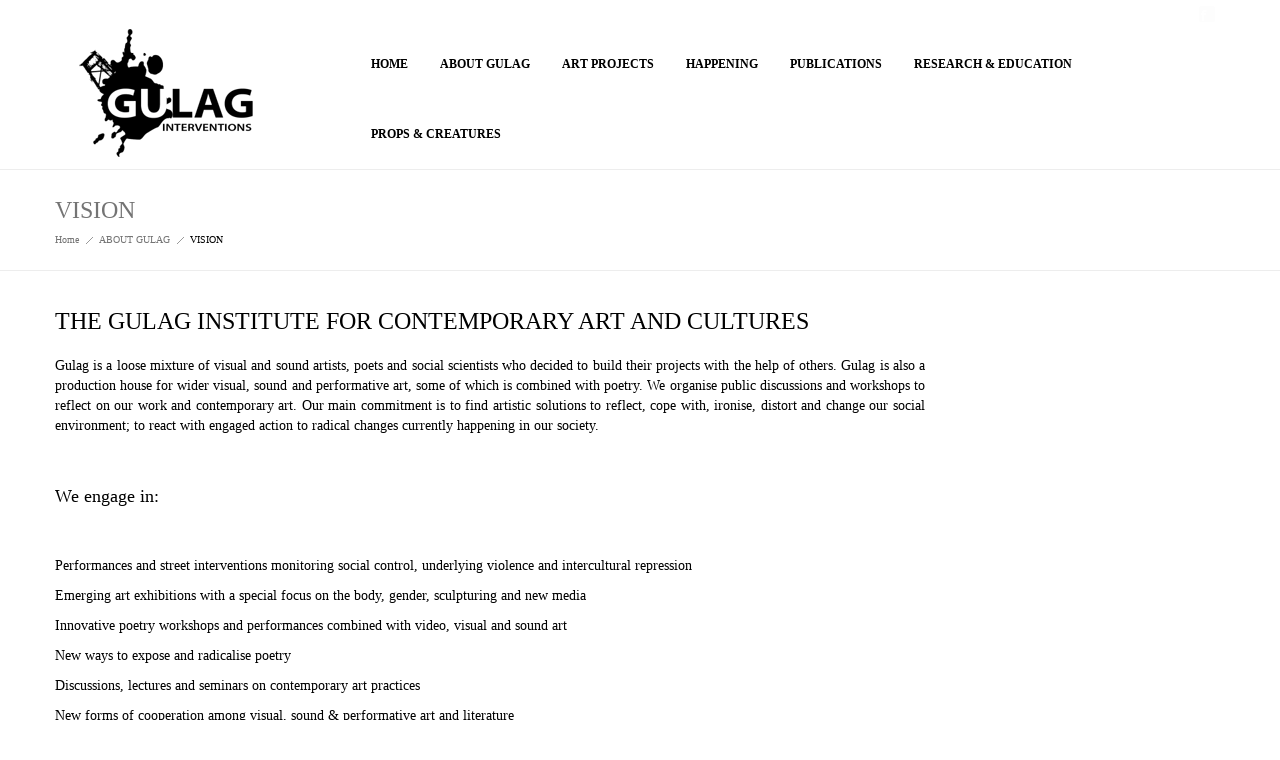

--- FILE ---
content_type: text/html; charset=UTF-8
request_url: https://gulag.si/about-gulag/vision
body_size: 22158
content:
<!DOCTYPE html>
<html lang="en-US"><head>
        <meta charset="utf-8">
        <title>VISION | Gulag.si</title>
        <meta name="viewport" content="width=device-width, initial-scale=1.0">
        <meta name="description" content="Intermedia art and new poetry" />  
        <meta name="keywords" content="Gulag.si" />
      
               
                
        <!-- Le styles -->
        <link href="https://gulag.si/wp-content/themes/builder/assets/css/bootstrap.css" rel="stylesheet">
        <link href="https://gulag.si/wp-content/themes/builder/assets/css/bootstrap-responsive.css" rel="stylesheet">
                             <link href="https://gulag.si/wp-content/themes/builder/assets/css/wide_layout.css" rel="stylesheet">
                <link href="https://gulag.si/wp-content/themes/builder/assets/css/docs.css" rel="stylesheet">
        <link href="https://gulag.si/wp-content/themes/builder/assets/js/google-code-prettify/prettify.css" rel="stylesheet">
    	<link href="https://gulag.si/wp-content/themes/builder/assets/nivo/nivo-slider.css" type="text/css" media="screen" rel="stylesheet">
        <link href="https://gulag.si/wp-content/themes/builder/assets/css/prettyPhoto.css" type="text/css" media="screen" rel="stylesheet">
        
        
        
        <!-- Le fav and touch icons -->
        <link rel="shortcut icon" href="http://gulag.si/wp-content/uploads/2013/01/logoorodnavrstica.png">
        		        <!-- Le HTML5 shim, for IE6-8 support of HTML5 elements -->
        <!--[if lt IE 9]>
          <script src="http://html5shim.googlecode.com/svn/trunk/html5.js"></script>
        <![endif]-->
        <!--[if lte IE 8]>
    	<link rel="stylesheet" type="text/css" href="https://gulag.si/wp-content/themes/builder/assets/css/ie.css" />
		<![endif]-->
		<link rel="alternate" type="application/rss+xml" title="Gulag.si &raquo; Feed" href="https://gulag.si/feed" />
<link rel="alternate" type="application/rss+xml" title="Gulag.si &raquo; Comments Feed" href="https://gulag.si/comments/feed" />
<link rel="alternate" type="application/rss+xml" title="Gulag.si &raquo; VISION Comments Feed" href="https://gulag.si/about-gulag/vision/feed" />
<link rel='stylesheet' id='bootstrap-css'  href='https://gulag.si/wp-content/themes/builder/page_builder/js_composer/assets/bootstrap/css/bootstrap.css?ver=3.4.10' type='text/css' media='screen' />
<link rel='stylesheet' id='js_composer_front-css'  href='https://gulag.si/wp-content/themes/builder/page_builder/js_composer/assets/css/js_composer_front.css?ver=3.4.10' type='text/css' media='screen' />
<link rel='stylesheet' id='custom-options-css'  href='https://gulag.si/wp-content/themes/builder/assets/css/options.css?ver=3.5.2' type='text/css' media='all' />
<link rel='stylesheet' id='prepared-styles-css'  href='https://gulag.si/wp-content/themes/builder/admin/layouts/empty.css?ver=3.5.2' type='text/css' media='all' />
<link rel='stylesheet' id='cookie_consent-css'  href='http://assets.cookieconsent.silktide.com/current/style.min.css?ver=3.5.2' type='text/css' media='all' />
<link rel='stylesheet' id='rs-settings-css'  href='https://gulag.si/wp-content/plugins/revslider/rs-plugin/css/settings.css?ver=3.5.2' type='text/css' media='all' />
<link rel='stylesheet' id='rs-captions-css'  href='https://gulag.si/wp-content/plugins/revslider/rs-plugin/css/captions.css?ver=3.5.2' type='text/css' media='all' />
<link rel='stylesheet' id='mailchimp-for-wp-checkbox-css'  href='https://gulag.si/wp-content/plugins/mailchimp-for-wp/assets/css/checkbox.css?ver=2.0' type='text/css' media='all' />
<link rel='stylesheet' id='mailchimp-for-wp-form-theme-light-css'  href='https://gulag.si/wp-content/plugins/mailchimp-for-wp/assets/css/form-theme-light.css?ver=2.0' type='text/css' media='all' />
<link rel='stylesheet' id='css3_grid_font_yanone-css'  href='http://fonts.googleapis.com/css?family=Yanone+Kaffeesatz&#038;ver=3.5.2' type='text/css' media='all' />
<link rel='stylesheet' id='css3_grid_table1_style-css'  href='https://gulag.si/wp-content/themes/builder/plugins/css3_web_pricing_tables_grids/table1/css3_grid_style.css?ver=3.5.2' type='text/css' media='all' />
<link rel='stylesheet' id='css3_grid_table2_style-css'  href='https://gulag.si/wp-content/themes/builder/plugins/css3_web_pricing_tables_grids/table2/css3_grid_style.css?ver=3.5.2' type='text/css' media='all' />
<script type='text/javascript' src='http://ajax.googleapis.com/ajax/libs/jquery/1.7.2/jquery.min.js?ver=1.7.2'></script>
<script type='text/javascript' src='http://assets.cookieconsent.silktide.com/current/plugin.min.js?ver=3.5.2'></script>
<script type='text/javascript' src='https://gulag.si/wp-content/plugins/revslider/rs-plugin/js/jquery.themepunch.plugins.min.js?ver=3.5.2'></script>
<script type='text/javascript' src='https://gulag.si/wp-content/plugins/revslider/rs-plugin/js/jquery.themepunch.revolution.min.js?ver=3.5.2'></script>
<script type='text/javascript' src='//cdnjs.cloudflare.com/ajax/libs/jquery-easing/1.3/jquery.easing.min.js?ver=3.5.2'></script>
<link rel="EditURI" type="application/rsd+xml" title="RSD" href="https://gulag.si/xmlrpc.php?rsd" />
<link rel="wlwmanifest" type="application/wlwmanifest+xml" href="https://gulag.si/wp-includes/wlwmanifest.xml" /> 
<link rel='next' title='CONTACT' href='https://gulag.si/about-gulag/contact' />
<meta name="generator" content="WordPress 3.5.2" />
<link rel='canonical' href='https://gulag.si/about-gulag/vision' />

        
    </head>

	<body  class="page page-id-16 page-child parent-pageid-23 page-template page-template-with-sidebar-php wpb-js-composer js-comp-ver-3.4.10 vc_responsive">
    
	
    <div class="wide_cont">
    <!--TOP-->
      	<div class="top_line">
    	<div class="container">
        	<div class="row">
            	<div class="span6">
					<p class="feed"></p>
    			</div>
                <div class="span6 soc_icons">
                																					                    	<a href="https://www.facebook.com/pages/Institute-for-Arts-Gulag/312045528903074?ref=hl" target="_blank"><div class="icon_facebook"></div></a>
                                                                                                </div>
    		</div>
    	</div>
    </div>
    <!--/TOP-->
        
    
    <!--PAGE HEAD-->
    <div class="page_head" >
    	<div class="container">
        	<div class="row">
            	<div class="span3">
                	<div class="logo">
                    	<a href="https://gulag.si"> <img src="http://gulag.si/wp-content/uploads/2013/01/gulagLOGOspotINTERVENTIONS-300x1923.png" alt="Gulag.si" /></a>
                    </div>
                </div>
                <div class="span9">
                	<nav>
                    	<div class="menu-main-menu-container"><ul id="menu-main-menu" class="menu"><li id="menu-item-1653" class="menu-item menu-item-type-post_type menu-item-object-page menu-item-1653"><a href="https://gulag.si/">HOME</a></li>
<li id="menu-item-239" class="menu-item menu-item-type-post_type menu-item-object-page current-page-ancestor current-menu-ancestor current-menu-parent current-page-parent current_page_parent current_page_ancestor menu-item-239"><a href="https://gulag.si/about-gulag">ABOUT GULAG</a>
<ul class="sub-menu">
	<li id="menu-item-57" class="menu-item menu-item-type-post_type menu-item-object-page current-menu-item page_item page-item-16 current_page_item menu-item-57"><a href="https://gulag.si/about-gulag/vision">VISION</a></li>
	<li id="menu-item-83" class="menu-item menu-item-type-post_type menu-item-object-page menu-item-83"><a href="https://gulag.si/about-gulag/gulag-team">PEOPLE</a></li>
	<li id="menu-item-82" class="menu-item menu-item-type-post_type menu-item-object-page menu-item-82"><a href="https://gulag.si/about-gulag/gulag-collaborations">COLLABORATIONS</a></li>
	<li id="menu-item-55" class="menu-item menu-item-type-post_type menu-item-object-page menu-item-55"><a href="https://gulag.si/about-gulag/contact">CONTACT</a></li>
</ul>
</li>
<li id="menu-item-62" class="menu-item menu-item-type-post_type menu-item-object-page menu-item-62"><a href="https://gulag.si/art-projects">ART PROJECTS</a></li>
<li id="menu-item-937" class="menu-item menu-item-type-taxonomy menu-item-object-category menu-item-937"><a href="https://gulag.si/./happening">HAPPENING</a></li>
<li id="menu-item-223" class="menu-item menu-item-type-post_type menu-item-object-page menu-item-223"><a href="https://gulag.si/publications">PUBLICATIONS</a>
<ul class="sub-menu">
	<li id="menu-item-1520" class="menu-item menu-item-type-custom menu-item-object-custom menu-item-1520"><a href="http://www.g-zine.si/">G-ZIN</a></li>
	<li id="menu-item-1522" class="menu-item menu-item-type-custom menu-item-object-custom menu-item-1522"><a href="http://www.poiesis.si/">POIESIS / partner magazine</a></li>
	<li id="menu-item-633" class="menu-item menu-item-type-post_type menu-item-object-page menu-item-633"><a href="https://gulag.si/publications/3-way-art-book-2">3 WAY ART BOOK</a></li>
	<li id="menu-item-235" class="menu-item menu-item-type-post_type menu-item-object-page menu-item-235"><a href="https://gulag.si/publications/artist-books">ARTISTS&#8217; BOOKS</a></li>
	<li id="menu-item-234" class="menu-item menu-item-type-post_type menu-item-object-page menu-item-234"><a href="https://gulag.si/publications/project-books">PROJECT BOOKS</a></li>
</ul>
</li>
<li id="menu-item-180" class="menu-item menu-item-type-custom menu-item-object-custom menu-item-180"><a href="http://research.gulag.si/">RESEARCH &#038; EDUCATION</a></li>
<li id="menu-item-181" class="menu-item menu-item-type-custom menu-item-object-custom menu-item-181"><a href="http://production.gulag.si/">PROPS &#038; CREATURES</a></li>
</ul></div>                    </nav>
                </div>
    		</div>
    	</div>
    </div>
    <!--/PAGE HEAD-->
    
        <!--WELCOME AREA-->
    <div class="tag_line">
        <div class="container">
            <div class="row">
                <div class="span12">
                    <div class="welcome">
                        <h3> <span class="colored">VISION</span>   </h3>
																			<a class="subpage_block" href="https://gulag.si">Home</a><div class="subpage_breadcrumbs_dv"></div><a class="subpage_block" href="https://gulag.si/about-gulag" title="">ABOUT GULAG</a><div class="subpage_breadcrumbs_dv"></div>VISION                                                                    </div>
                </div>
            </div>
        </div>
    </div>
        
	    
    		    
	    
    

	
<!-- right site bar -->
<div class="main_content_area">
	<div class="container">
		<div class="row">
			<div class="span9">
								<div class="row-fluid">
	<div class="wpb_content_element span12 wpb_text_column">
		<div class="wpb_wrapper">
			
<h3>THE GULAG INSTITUTE FOR CONTEMPORARY ART AND CULTURES</h3>
<h5 style="text-align: justify;">Gulag is a loose mixture of visual and sound artists, poets and social scientists who decided to build their projects with the help of others. Gulag is also a production house for wider visual, sound and performative art, some of which is combined with poetry. We organise public discussions and workshops to reflect on our work and contemporary art. Our main commitment is to find artistic solutions to reflect, cope with, ironise, distort and change our social environment; to react with engaged action to radical changes currently happening in our society.</h5>
<h5></h5>
<p>&nbsp;</p>
<h4>We engage in:</h4>
<h5></h5>
<p>&nbsp;</p>
<h5>Performances and street interventions monitoring social control, underlying violence and intercultural repression</h5>
<h5>Emerging art exhibitions with a special focus on the body, gender, sculpturing and new media</h5>
<h5>Innovative poetry workshops and performances combined with video, visual and sound art</h5>
<h5>New ways to expose and radicalise poetry</h5>
<h5>Discussions, lectures and seminars on contemporary art practices</h5>
<h5>New forms of cooperation among visual, sound &amp; performative art and literature</h5>
<h5>Sculptures, puppets, stage props and scenography, mascots, death masks</h5>
<h5>Artist books</h5>
<address> </address>
<address> </address>

		</div> 
	</div> </div>
				 
							</div>
            
            <div class="span3 page_sidebar">
				                
                 
            </div>
            
		</div>
	</div>
</div>
        <!--FOOTER-->
                        <div class="footer">
            <div class="container">
                <div class="row">
                	<div class="span3 soc_icons">
                    <div style="">
                    	<img src="http://gulag.si/wp-content/uploads/2013/01/Logo_footer.png" alt="Gulag.si" /><br> 
                                                                                                    <a href="https://www.facebook.com/pages/Institute-for-Arts-Gulag/312045528903074" target="_blank"><div class="icon_facebook"></div></a>
                                                                                                                                                
                        
						                                                                                                                                                                    </div>
                    <br class="visiblephone"><br class="visiblephone"><br class="visiblephone"><br class="visiblephone">
                    </div>
                    <div class="span3"><h6 style="text-transform: uppercase !important; font-weight:600; !important">Newsletter</h6><hr>
<!-- Form by MailChimp for WordPress plugin v2.0 - http://dannyvankooten.com/mailchimp-for-wordpress/ -->
<form method="post" action="https://gulag.si/about-gulag/vision" id="mc4wp-form-1" class="form mc4wp-form"><h4>
Subscribe to newsletter:
</h4>
<p>
	<label for="mc4wp_email">Email address: </label>
	<input type="email" id="mc4wp_email" name="EMAIL" placeholder="Your email address" required />
</p><p>
    <label>First Name:</label>
    <input type="text" name="FNAME" placeholder="Your first name">
</p><p>
    <label>Last Name:</label>
    <input type="text" name="LNAME" placeholder="Your last name">
</p>

<p>
	<input type="submit" value="Sign up" />
</p><textarea name="_mc4wp_required_but_not_really" style="display: none !important;"></textarea><input type="hidden" name="_mc4wp_form_submit" value="1" /><input type="hidden" name="_mc4wp_form_instance" value="1" /><input type="hidden" name="_mc4wp_form_nonce" value="7ad3fafa85" /></form>
<!-- / MailChimp for WP Plugin -->
</div> 
                </div>
            </div>
        </div>
                <div class="bottom_line" style="border-top:1px solid #444444;">
            <div class="container">
            	<div class="row">
                    <div class="span6">
                        <span style="font-size:11px;">Copyright 2013 GULAG</span>
                    </div>
                    <div class="span6">
                        <span style="font-size:11px;" class="pull-right visible-desktop"><div class="menu-footer-menu-container"><ul id="menu-footer-menu" class="unstyled footer_menu"><li id="menu-item-64" class="menu-item menu-item-type-post_type menu-item-object-page current-page-ancestor menu-item-64"><a href="https://gulag.si/about-gulag">WE&#8217;RE GULAG</a></li>
<li id="menu-item-67" class="menu-item menu-item-type-post_type menu-item-object-page menu-item-67"><a href="https://gulag.si/art-projects">ART PROJECTS</a></li>
<li id="menu-item-65" class="menu-item menu-item-type-post_type menu-item-object-page menu-item-65"><a href="https://gulag.si/happening-page">HAPPENING</a></li>
<li id="menu-item-221" class="menu-item menu-item-type-post_type menu-item-object-page menu-item-221"><a href="https://gulag.si/publications">PUBLICATIONS</a></li>
<li id="menu-item-179" class="menu-item menu-item-type-custom menu-item-object-custom menu-item-179"><a href="http://research.gulag.si/">RESEARCH &#038; EDUCATION</a></li>
<li id="menu-item-182" class="menu-item menu-item-type-custom menu-item-object-custom menu-item-182"><a href="http://creatureshop.gulag.si/">PROPS &#038; CREATURES</a></li>
</ul></div></span>
                    </div>
                </div>
            </div>
        </div>
                <!--/FOOTER-->
        </div>
    
    		<!-- Le javascript
        ================================================== -->
        <!-- Placed at the end of the document so the pages load faster -->
        <!--<script src="http://ajax.googleapis.com/ajax/libs/jquery/1.7.2/jquery.min.js"></script>-->
        <script src="https://gulag.si/wp-content/themes/builder/assets/js/jquery.tweet.js"></script>
        <script src="https://gulag.si/wp-content/themes/builder/assets/js/google-code-prettify/prettify.js"></script>
        <script src="https://gulag.si/wp-content/themes/builder/assets/js/bootstrap.min.js"></script>
        <script src="https://gulag.si/wp-content/themes/builder/assets/js/jquery.easing.1.3.js"></script>
        <script src="https://gulag.si/wp-content/themes/builder/assets/js/superfish-menu/superfish.js"></script>
        <script src="https://gulag.si/wp-content/themes/builder/assets/js/jquery.nivo.slider.js"></script>
        <script src="https://gulag.si/wp-content/themes/builder/assets/js/jquery.prettyPhoto.js"></script>
        <script src="https://gulag.si/wp-content/themes/builder/assets/js/jflickrfeed.min.js"></script>
        <script src="https://gulag.si/wp-content/themes/builder/assets/js/testimonialrotator.js"></script>
        <script src="https://gulag.si/wp-content/themes/builder/assets/js/jquery.waitforimages.js"></script>
    	<script src="https://gulag.si/wp-content/themes/builder/assets/js/jquery.isotope.min.js"></script>
        <script src="https://gulag.si/wp-content/themes/builder/assets/js/custom.js"></script>
        
        <!-- FOR CONTACT PAGE -->
        <script type="text/javascript">
			jQuery.noConflict()(function($){
			$(document).ready(function ()
			{ // after loading the DOM
				$("#ajax-contact-form").submit(function ()
				{
					// this points to our form
					var str = $(this).serialize(); // Serialize the data for the POST-request
					$.ajax(
					{
						type: "POST",
						url: 'https://gulag.si/wp-content/themes/builder/contact.php',
						data: str,
						success: function (msg)
						{
							$("#note").ajaxComplete(function (event, request, settings)
							{
								if (msg == 'OK')
								{
									result = '<div class="notification_ok">Message was sent to website administrator, thank you!</div>';
									$("#fields").hide();
								}
								else
								{
									result = msg;
								}
								$(this).html(result);
							});
						}
					});
					return false;
				});
			});
			});
		</script>
        <script>
		/***************************************************
					TWITTER FEED
		***************************************************/
		
		jQuery.noConflict()(function($){
		$(document).ready(function() {  
		
			  $(".tweet").tweet({
					count: 1,
					username: 'Orange_Idea_RU',
					loading_text: "loading twitter..."      
				});
		});
		});
		</script>
        
	</body>
    <script type="text/javascript">
			// <![CDATA[
			cc.initialise({
				cookies: {},
				settings: {style: "",bannerPosition: "",tagPosition: "",consenttype: "",}
			});
			// ]]>
			
			jQuery(document).ready(function() {
			
				check_cc();
				
			});
			
			function check_cc(){
			
				console.log('checking');
			
				if(jQuery('#cc-notification-logo').length > 0){
			
					add_logo();
				
				}else{
				
					setTimeout(check_cc, 200);
					
					console.log('set timeout');
				
				}
			
			}
			
			function add_logo(){
			
				jQuery('#cc-notification-permissions').append('<a id="fcw_logo" class="" target="_blank" href="http://fishcantwhistle.com" title="WordPress Plugin by FCW" style="position: absolute;bottom: 16px;right: 88px;"><img src="http://gulag.si/wp-content/plugins/cookie-confirm/logo.png" /></a>');
				
				jQuery('#cc-notification-logo').css('width', '32px');
			
			}

			</script><link rel='stylesheet' id='gOpenSans-css'  href='http://fonts.googleapis.com/css?family=Open+Sans%3A300italic%2C400italic%2C600italic%2C700italic%2C800italic%2C400%2C300%2C600%2C700%2C800&#038;subset=latin%2Ccyrillic-ext%2Cgreek-ext%2Cgreek%2Cvietnamese%2Clatin-ext%2Ccyrillic&#038;ver=3.5.2' type='text/css' media='all' />
<script type='text/javascript' src='https://gulag.si/wp-includes/js/jquery/ui/jquery.ui.core.min.js?ver=1.9.2'></script>
<script type='text/javascript' src='https://gulag.si/wp-includes/js/jquery/ui/jquery.ui.widget.min.js?ver=1.9.2'></script>
<script type='text/javascript' src='https://gulag.si/wp-includes/js/jquery/ui/jquery.ui.tabs.min.js?ver=1.9.2'></script>
<script type='text/javascript' src='https://gulag.si/wp-content/themes/builder/page_builder/js_composer/assets/jquery-ui-tabs-rotate/jquery-ui-tabs-rotate.js?ver=3.4.10'></script>
<script type='text/javascript' src='https://gulag.si/wp-content/themes/builder/page_builder/js_composer/assets/js_composer_front.js?ver=3.4.10'></script>
			<script type="text/javascript">
				jQuery.noConflict();
				(function( $ ) {
					$(function() {
						// More code using $ as alias to jQuery
						$("area[href*=#],a[href*=#]:not([href=#]):not([href^='#tab']):not([href^='#quicktab']):not([href^='#pane'])").click(function() {
							if (location.pathname.replace(/^\//,'') == this.pathname.replace(/^\//,'') && location.hostname == this.hostname) {
								var target = $(this.hash);
								target = target.length ? target : $('[name=' + this.hash.slice(1) +']');
								if (target.length) {
								$('html,body').animate({
								scrollTop: target.offset().top - 20  
								},1000 ,'easeOutQuad');
								return false;
								}
							}
						});
					});
				})(jQuery);	
			</script>				
				</html>

--- FILE ---
content_type: text/css
request_url: https://gulag.si/wp-content/themes/builder/assets/css/docs.css
body_size: 53431
content:
/*
Builder - CSS
Copyrights - orange-idea.com
Creator: OrangeIdea
SEPTEMBER - 2012
Portfolio - http://themeforest.net/user/OrangeIdea/portfolio
Version 1.0

/* Body and structure
-------------------------------------------------- */
body {
  position: relative;
  background-position:center bottom;
  font-family: Arial, Helvetica, sans-serif;
  color:#666666;
  font-size:13px;
  padding:0px !important;
}

h1,h2,h3,h4,h5,h6 { font-family:"Open Sans"; font-weight:400 !important; color:#555; text-transform:none !important; margin-top:0px;}
.btn {font-family:"Open Sans" !important;} 
h3 { margin-bottom:5px;}
p { margin-bottom:20px !important; margin-top:0px !important;}
iframe { border:none !important; padding:0px; background:#fff;}
.blog_item iframe { border:none !important; padding:0px !important; background:#fff;}
.slider_area iframe { border:none !important; padding:0px !important; background:#fff;}
.blog_item_page iframe { border:none !important; padding:0px !important; background:#fff;}
.commentsul { margin-bottom:0px;}
#s { width:90%; margin-bottom:0px !important;}
#searchform label { display:none;}
/* Space out sub-sections more
-------------------------------------------------- */
section {
  padding-top: 60px !important;
}
.inner_section { padding-top:30px !important;}

/* Faded out hr */
hr.soften {
  height: 1px;
  margin: 54px 0;
  background-image: -webkit-linear-gradient(left, rgba(0,0,0,0), rgba(0,0,0,.1), rgba(0,0,0,0));
  background-image:    -moz-linear-gradient(left, rgba(0,0,0,0), rgba(0,0,0,.1), rgba(0,0,0,0));
  background-image:     -ms-linear-gradient(left, rgba(0,0,0,0), rgba(0,0,0,.1), rgba(0,0,0,0));
  background-image:      -o-linear-gradient(left, rgba(0,0,0,0), rgba(0,0,0,.1), rgba(0,0,0,0));
  border: 0;
}


/* Footer
-------------------------------------------------- */
.footer { margin-top:60px; padding:30px 0px;}

.footer .span3 { margin-bottom:20px;}
 /* Special grid styles
-------------------------------------------------- */
.show-grid {
  margin-top: 10px;
  margin-bottom: 20px;
}
.show-grid [class*="span"] {
	background-color: #eee;
	text-align: center;
	-webkit-border-radius: 3px;
	-moz-border-radius: 3px;
	border-radius: 3px;
	min-height: 30px;
	line-height: 30px;
}
.show-grid:hover [class*="span"] {
  background: #ddd;
}
.show-grid .show-grid {
  margin-top: 0;
  margin-bottom: 0;
}
.show-grid .show-grid [class*="span"] {
  background-color: #ccc;
}



/* Popover docs
-------------------------------------------------- */
.popover-well {
  min-height: 160px;
}
.popover-well .popover {
  display: block;
}
.popover-well .popover-wrapper {
  width: 50%;
  height: 160px;
  float: left;
  margin-left: 55px;
  position: relative;
}
.popover-well .popover-menu-wrapper {
  height: 80px;
}
.large-bird {
  margin: 5px 0 0 310px;
  opacity: .1;
}




/* Responsive Docs
-------------------------------------------------- */
@media (max-width: 480px) {
  table code {
    white-space: normal;
    word-wrap: break-word;
    word-break: break-all;
  }

  /* Modal example */
  .modal-example .modal {
    position: relative;
    top: auto;
    right: auto;
    bottom: auto;
    left: auto;
  }

}


@media (max-width: 768px) {
}


@media (min-width: 480px) and (max-width: 768px) {
}


@media (min-width: 768px) and (max-width: 980px) {
}


@media (max-width: 980px) {
}


@media (min-width: 1210px) {
}


.top_line {
	color:#666;
	background-color:#ec5923;

}
.top_line p { 
	margin-bottom:0px !important;
	font-size:11px;
	margin-top:4px !important;
	color: #fff;
	text-decoration: none;
}

.top_line a { color:#fff; text-decoration:underline}
.top_line a:hover { text-decoration:none;}

.soc_icons a{ float:right;}
.footer .soc_icons a { float:left;}
.soc_icons a:hover { background-color:rgba(255,255,255, 0.2)}
.icon_t { width:36px; height:29px; background:url('../img/icons_twitter.png')}
.icon_facebook { width:36px; height:29px; background:url('../img/icons_facebook.png')}
.icon_in { width:36px; height:29px; background:url('../img/icons_in.png')}
.icon_pi { width:36px; height:29px; background:url('../img/icons_pi.png')}
.icon_dribbble { width:36px; height:29px; background:url('../img/icons_dribbble.png')}
.icon_google { width:36px; height:29px; background:url('../img/icons_google.png')}
.icon_youtube { width:36px; height:29px; background:url('../img/icons_youtube.png')}
.icon_flickr { width:36px; height:29px; background:url('../img/icons_flickr.png')}

.footer .icon_t { width:36px; height:29px; background:url('../img/icons_twitter_footer.png')}
.footer .icon_facebook { width:36px; height:29px; background:url('../img/icons_facebook_footer.png')}
.footer .icon_in { width:36px; height:29px; background:url('../img/icons_in_footer.png')}
.footer .icon_pi { width:36px; height:29px; background:url('../img/icons_pi_footer.png')}
.footer .icon_dribbble { width:36px; height:29px; background:url('../img/icons_dribbble_footer.png')}
.footer .icon_google { width:36px; height:29px; background:url('../img/icons_google_footer.png')}
.footer .icon_youtube { width:36px; height:29px; background:url('../img/icons_youtube_footer.png')}
.footer .icon_flickr { width:36px; height:29px; background:url('../img/icons_flickr_footer.png')}


.footer .icon_da { width:36px; height:29px; background:url('../img/icons_da_footer.png')}
.footer .icon_skype { width:36px; height:29px; background:url('../img/icons_skype_footer.png')}
.footer .icon_icq { width:36px; height:29px; background:url('../img/icons_icq_footer.png')}
.footer .icon_envato { width:36px; height:29px; background:url('../img/icons_envato_footer.png')}
.footer .icon_myspace { width:36px; height:29px; background:url('../img/icons_ms_footer.png')}
.footer .icon_bing { width:36px; height:29px; background:url('../img/icons_bing_footer.png')}
.footer .icon_forrst { width:36px; height:29px; background:url('../img/icons_forrst_footer.png')}





/* Page Head
-------------------------------------------------- */
.page_head {
	padding-top:30px;
	padding-bottom:30px;
	background-color:#f9f9f9
}

/* Misc
-------------------------------------------------- */
.accordion-heading { background:#f6f6f6; font-weight:bold; font-size:11px; text-transform:uppercase;}
.tab-content {
  padding:15px;
  border:1px solid #dfdfdf;
  border-top:0px;
  background:#f9f9f9
}
.tab-content .well { background:#fdfdfd;}
.nav-tabs { margin-bottom:0px;}
.nav-tabs .active a { background:#f9f9f9;}
.nav-tabs a h6{ color:#ec5923}
.nav-tabs li a { text-transform: uppercase; font-weight:bold; font-size:11px;}
.nav-tabs li.active a { background:#fff;}

#note { color:#ff0000; font-size:11px; line-height:14px; margin-bottom:15px;}
#map {height:800px; width:100%; border-bottom:5px solid #f5f5f5;}
.gallery_page h1 { font-size:42px; line-height:42px;}
.block { 
	margin-bottom:30px !important;
}
.block img { width:100% !important;}
.bordered { border:1px solid #eee;}
.colored, a { color:#ec5923}
.small-text { font-size:11px;}

.descr { clear:both; padding:7px !important; text-align:center; background:#f9f9f9; border:1px solid #ededed;}
.descr h5 { margin-bottom:3px !important; margin-top:5px; }
.clo { font-size:11px; margin-bottom:7px !important; color:#333333 !important;}

a {
	text-decoration:none;
}
a:hover {
	text-decoration:none;
}

.colored_bg { background:#ec5923; color:#fff;}
.white, .white h2, .white em, .white h4 { color:#fff !important;}
.sep { height:5px; border:0px; background:url(../img/patterns/sep.png); margin:0px !important; margin-bottom:50px !important;}
.sep_bg { background:url(../img/patterns/sep.png); padding:5px; margin-bottom:20px;}
.pun { color:#888 !important}
.noshadow { box-shadow:none !important;}
.dash { border-style:dashed !important;}
h6 strong { font-weight:700 !important;}
.icon-pride {
  background-image: url("../img/glyphicons-halflings-pride.png");
}


/*-------------------------------------------------------------------------------------------------*/
	/*MENU */
/*-------------------------------------------------------------------------------------------------*/

	.page_head .menu, .menu ul {
		float:right;
		margin: 0;
		padding: 0;
		list-style: none;
	}
	
	
	.page_head .menu:before,
	.page_head .menu:after {
		content: "";
		display: table;
	}
	
	.page_head .menu:after {
		clear: both;
	}
	
	.page_head .menu {
		zoom:1;
	}
	
	.page_head .menu li {
		float: left;
		position: relative;
		margin-left:7px;
		background:#FFF;
	}
	
	.page_head .menu li li { margin-left:0px; background:none;}
	
	.page_head .menu li:last-child {
		}
	
	.page_head .menu a {
		float: left;
		position:relative;
		padding: 4px 10px;
		color: #666;
		text-decoration: none;
		font-family:"Open Sans"; font-weight:600;
		font-size:12px;
		text-transform:uppercase;
	}
	.page_head .menu ul li a { box-shadow:none;}
	
	.page_head .current-menu-item { background:#ec5923 !important;}
	.page_head .current-menu-item  a { color:#fff; text-shadow:none;}
	
	.page_head .menu li:hover > a{
		color: #fff;
		text-shadow:none;
	}
	
	.page_head .menu li:hover {background:#333}
	
	*html .page_head .menu li a:hover { /* IE6 only */
		color: #fff;
	}
	.page_head .menu .active a{color: #fff;}
	
	.page_head .menu ul {
		font-size:11px !important;
		_margin: 0; /*IE6 only*/
		visibility: hidden;
		position: absolute;
		top: 40px;
		left: 0;
		z-index: 9999;    
		background: #444;


	}


	.page_head .menu li:hover > ul {
		opacity: 1;
		visibility: visible;
		margin: 0;
	}
	
	.page_head .menu ul ul {
		top: 0 !important;
		left: 165px;
		_margin: 0; /*IE6 only*/
		-moz-box-shadow: -1px 0 0 rgba(255,255,255,.3);
		-webkit-box-shadow: -1px 0 0 rgba(255,255,255,.3);
		box-shadow: -1px 0 0 rgba(255,255,255,.3);		
	}
	
	
	.page_head .menu ul li {
		float: none;
		display: block;
		border: 0;
		_line-height: 0; /*IE6 only*/

	}
	.page_head .menu li li { margin-left:0px !important}
	
	.page_head .menu ul li:last-child {   
		-moz-box-shadow: none;
		-webkit-box-shadow: none;
		box-shadow: none;    
	}
	
	.page_head .menu ul a {    
		padding: 6px 14px !important;
		font-size:11px !important;
		width: 140px;
		_height: 8px; /*IE6 only*/
		display: block;
		float: none;
		text-transform: none;
		color:#bcbcbc;
		text-shadow:none;
	}
	.page_head .menu ul a { border-bottom:1px solid rgba(255,255,255,.05); box-shadow:none !important;}
	
	.page_head .menu ul a:hover {
		background-color: #ec5923;	
		text-shadow:none;	
	}
	
	
	.page_head .menu ul li:first-child > a:after {
		content: '';
		position: absolute;
		left: 9px;
		top: -6px;
		border-left: 6px solid transparent;
		border-right: 6px solid transparent;
		border-bottom: 6px solid #444;
	}
	
	.page_head .menu ul ul li:first-child a:after {
		left: -6px;
		top: 50%;
		margin-top: -6px;
		border-left: 0;	
		border-bottom: 6px solid transparent;
		border-top: 6px solid transparent;
		border-right: 6px solid #444;
	}
	
	.page_head .menu ul li:first-child a:hover:after {
		border-bottom-color: #ec5923; 
	}
	
	.page_head .menu ul ul li:first-child a:hover:after {
		border-right-color: #ec5923; 
		border-bottom-color: transparent; 	
	}
	
.page_head .menu ul .current-menu-item { background:none !important;}
.main_content_area .menu { padding:0px;}
.main_content_area .menu .current-menu-item { background-color:none !important;}
.main_content_area .menu li { margin-left:0px !important; display:block; box-shadow:none !important;}
.main_content_area .menu li a { display:block; margin-left:0px !important; background: none; padding:0px; box-shadow:none !important; padding:3px 0px 3px 0px}
.main_content_area .menu li { padding-left:10px; background:url('../img/arr-right-mini.png'); background-position:0px 6px; background-repeat:no-repeat;}

.wpb_teaser_grid .prev {
	background-color:#f1f1f1 !important;
	background-image:url(../img/arr-left.png) !important;
	padding:0px !important;
	background-position:center center !important;
	width:30px !important;
	height:30px !important;
}


.wpb_teaser_grid .next {
	background-color:#f1f1f1 !important;
	background-image:url(../img/arr-right.png) !important;
	padding:0px !important;
	background-position:center center !important;
	width:30px !important;
	height:30px !important;
	margin-right:0px !important;
}
.wpb_teaser_grid .next:hover { background-image:url(../img/arr-right-hover.png) !important; background-color:#3a3a3a !important;}
.wpb_teaser_grid .prev:hover { background-image:url(../img/arr-left-hover.png) !important; background-color:#3a3a3a !important;}
	
	nav select { display: none; }
	
	.menu ul li.current-menu-item a{ color:#fff !important}
	.menu ul li.current-menu-item { background:#444 !important}
/*-------------------------------------------------------------------------------------------------*/
	/*WLCOME */
/*-------------------------------------------------------------------------------------------------*/
.welcome h3 { margin-top:0px !important; margin-bottom:0px !important; text-transform:uppercase !important; font-weight:400;}

.welcome {
	padding:20px 0px;
	font-size:10px !important;
}
.separator { height:3px; background:url('../img/patterns/sep.png');}
.inner_separator { width:10%; background:#ec5923; height:3px;}

/*-------------------------------------------------------------------------------------------------*/
	/*SLIDER */
/*-------------------------------------------------------------------------------------------------*/

.presentation  h1 { color:#000; font-size:67px; line-height:67px}
.presentation h2 {}
.theme-default {
	min-height:50px;
	background:url('../img/spinner-slider.gif') center center no-repeat #f1f1f1 !important; 
}
.gray { background:#f1f1f1;}
.shadow_slider { background:url('../img/shadow.png'); height:34px; background-position:center top;}
/*-------------------------------------------------------------------------------------------------*/
	/*HOVERS */
/*-------------------------------------------------------------------------------------------------*/


.view {
   width:100%;
   float: left;
   overflow: hidden;
   position: relative;
   text-align: center;
   cursor: default;
   background:url('../img/spinner.gif') center center no-repeat #f1f1f1 !important; 
}
.view .mask {
   width:100%;
   height:100%;
   position: absolute;
   overflow: hidden;
   top: 0;
   left: 0;
}

.view a.info {
   display:block;
   width:32px;
   height:32px;
   background-color:#000;
   background-image: url(../img/zoom.png); 
   position:absolute;
   top:50% !important;
   left:50%;
   margin-top:-16px;
   margin-left:-36px;
   border:1px solid;
   border-color: #000;
   -webkit-transition: all 0.2s linear;
   -moz-transition: all 0.2s linear;
   -o-transition: all 0.2s linear;
   -ms-transition: all 0.2s linear;
   transition: all 0.2s linear;
}
.nolink a.info {margin-left:-17px !important;}
.view a.info:hover {
	background-color:#ec5923;
	border:1px solid;
	border-color: #fff;
   -webkit-transition: all 0.2s linear;
   -moz-transition: all 0.2s linear;
   -o-transition: all 0.2s linear;
   -ms-transition: all 0.2s linear;
   transition: all 0.2s linear;
}


.view a.link {
   display:block;
   width:32px;
   height:32px;
   background-color:#000;
   background-image: url(../img/link.png); 
   position:absolute;
   top:50% !important;
   left:50%;
   margin-top:-16px;
   margin-left:4px;
   border:1px solid;
   border-color: #000;
   -webkit-transition: all 0.2s linear;
   -moz-transition: all 0.2s linear;
   -o-transition: all 0.2s linear;
   -ms-transition: all 0.2s linear;
   transition: all 0.2s linear;
}
.noinfo a.link { margin-left:-17px;}
.view a.link:hover {
	background-color:#ec5923;
	border:1px solid;
	border-color: #fff;
	-webkit-transition: all 0.2s linear;
   -moz-transition: all 0.2s linear;
   -o-transition: all 0.2s linear;
   -ms-transition: all 0.2s linear;
   transition: all 0.2s linear;
}








.view-first img {
   -webkit-transition: all 0.2s linear;
   -moz-transition: all 0.2s linear;
   -o-transition: all 0.2s linear;
   -ms-transition: all 0.2s linear;
   transition: all 0.2s linear;
}
.view-first .mask {
   -ms-filter: "progid: DXImageTransform.Microsoft.Alpha(Opacity=0)";
   filter: alpha(opacity=0);
   opacity: 0;
   background-color: rgba(105,193,231, 0.5);
   -webkit-transition: all 0.4s ease-in-out;
   -moz-transition: all 0.4s ease-in-out;
   -o-transition: all 0.4s ease-in-out;
   -ms-transition: all 0.4s ease-in-out;
   transition: all 0.4s ease-in-out;
}


.view-first:hover .mask {
   -ms-filter: "progid: DXImageTransform.Microsoft.Alpha(Opacity=100)";
   filter: alpha(opacity=100);
   opacity: 1;
}



/*-------------------------------------------------------------------------------------------------*/
	/*FOOTER */
/*-------------------------------------------------------------------------------------------------*/

.footer {
	padding:30px 0px 0px 0px;
	background-color:#3d3d3d;
	border-top: 5px solid #cfcfcf;
	font-size:11px;
	margin-top:5px;
	color: #a8a8a8;
	line-height:15px;
	text-decoration: none;
}
.footer .well { background:#3a3a3a; border:none; border-radius:0px !important}
.footer .well h5 { color:#fff;}
.footer ul { margin-left:10px !important;}
.footer ul li { margin-bottom:2px !important;}
.footer ul.unstyled { margin-left:0px !important;}
.footer p { 
	font-size:11px;
	margin-top:5px;
	color: #a8a8a8;
	line-height:15px;
	text-decoration: none;
}
.footer strong { color:#fff;}
.footer a {
	color:#a8a8a8;
	text-decoration:underline !important;
	-webkit-transition: all 0.2s ease-in-out;
	-moz-transition: all 0.2s ease-in-out;
	-ms-transition: all 0.2s ease-in-out;
	-o-transition: all 0.2s ease-in-out;
	transition: all 0.2s ease-in-out;
}
.footer a:hover {
	color:#fff;
	-webkit-transition: all 0.2s ease-in-out;
	-moz-transition: all 0.2s ease-in-out;
	-ms-transition: all 0.2s ease-in-out;
	-o-transition: all 0.2s ease-in-out;
	transition: all 0.2s ease-in-out;
	text-decoration:none !important;
}
.footer h6 { color:#fff; }
.footer hr{ border-top-color:#333; border-bottom:0px; !important; margin-top:6px; margin-bottom:15px;}
.footer hr.bottom { border-top-color:#333; border-bottom: 0px !important; margin-top:10px !important; margin-bottom:0px;}

.footer .sep { background:url(../img/patterns/sep_w.png); margin-bottom:10px !important;}

.bottom_line p {
	margin-bottom:0px !important; color:#fff;
}
.bottom_line { background:#ec5923; padding:5px 0px;}
.bottom_line a { color:#fff; text-decoration:underline;}
.bottom_line a:hover { text-decoration:none;}
/*-------------------------------------------------------------------------------------------------*/
	/*BLOG FEED */
/*-------------------------------------------------------------------------------------------------*/

.blog_feed {
	font-size:11px;
	color: #a8a8a8;
	text-decoration: none;
	text-shadow: 1px 1px 0 #121212;
	margin-bottom:15px;
	padding-left:25px;
	background:url(../img/bl.png) no-repeat left top;
	font-style:italic; 
}
.blog_feed a{ 
	color:#9f9f9f;
	font-weight:bold;
	font-style:normal;
	-webkit-transition: all 0.2s ease-in-out;
	-moz-transition: all 0.2s ease-in-out;
	-ms-transition: all 0.2s ease-in-out;
	-o-transition: all 0.2s ease-in-out;
	transition: all 0.2s ease-in-out
	}
.blog_feed a:hover {
	color:#fff; 
	-webkit-transition: all 0.2s ease-in-out;
	-moz-transition: all 0.2s ease-in-out;
	-ms-transition: all 0.2s ease-in-out;
	-o-transition: all 0.2s ease-in-out;
	transition: all 0.2s ease-in-out
}

.sep_bg .prev {
	margin-top:3px;
	float:left;
	display:block;
	background:url(../img/arr-left-min.png);
	width:20px;
	height:20px;
}
.sep_bg .next {
	margin-top:3px;
	float:left;
	display:block;
	background:url(../img/arr-right-min.png);
	width:20px;
	height:20px;
	
}
.sep_bg .next:hover { background:url(../img/arr-right-min-hover.png);}
.sep_bg .prev:hover { background:url(../img/arr-left-min-hover.png);}
.pride_pg a {
	display: inline-block;
	*display: inline;
	padding: 4px 10px;
	margin-bottom: 0;
	*margin-left: .3em;
	font-size: 11px;
	line-height: 14px;
	*line-height: 20px;
	color: #fff;
	text-align: center;
	vertical-align: middle;
	cursor: pointer;
	background-color: #cccccc;
	*zoom: 1;
	border-radius:3px;
	text-shadow: #B7B7B7 0px 1px 0px;
}
	
.pride_pg a:hover  {
	background-color: #ec5923;
	color:#fff;
	text-shadow: none;
}
.pride_pg .current {
	border-radius:3px;
	display: inline-block;
	*display: inline;
	padding: 4px 10px;
	margin-bottom: 0;
	*margin-left: .3em;
	font-size: 11px;
	line-height: 14px;
	*line-height: 20px;
	text-align: center;
	vertical-align: middle;
	cursor: pointer;
	*zoom: 1;
	background-color: #ec5923;
	color:#fff;
	
	}

/*-------------------------------------------------------------------------------------------------*/
	/*BLOG */
/*-------------------------------------------------------------------------------------------------*/

.comment { margin-top:20px; font-size:12px; line-height:15px;}
.comment img { margin-right:20px !important; margin-bottom:20px !important; }
.comment h6 { margin-bottom:10px;}

.blog_post { margin-bottom:90px;}
.blog_head h3 { margin-bottom:0px; font-weight:400 }
.well .tab-content { background:#fff !important;}
.recent-post-widget li { margin-bottom:15px !important; padding-left:25px; background: url('../img/bl.png'); background-position:left top; background-repeat:no-repeat;}
.small-meta, .small-meta a { font-size:10px !important; color:#666; line-height:11px !important;}
.recent-post-widget a { font-size:12px; line-height:12px !important; text-decoration:none; font-weight:bold; }
.meta { margin-bottom:5px; padding-top:0px; padding-bottom:10px; text-transform:uppercase;}
.meta span { font-size:10px; line-height:11px !important; margin-bottom:0px; color:#999; }
.meta span:after { content: ' / '}
.meta .last_item:after { content:'' !important}
.portfolio-description .meta span:after { padding-left:3px; padding-right:3px;} 
.meta a { color:#b7b7b7;}
.meta a:hover { color:#ec5923}
.main_content_area .date {  background:#cccccc; color:#fff; float:left; margin-right:15px; padding:10px; border-radius:4px; font-weight:400;}
.main_content_area .date h1 {font-weight:400; margin-bottom:5px; color:#fff;}
.main_content_area .date h6 {font-weight:400; margin-bottom:0px; color:#fff; text-transform:uppercase !important; text-shadow:0px 1px #b7b7b7;}
.blog_inner h4 { margin:0px;}
.pp_description { margin-bottom:0px !important; margin-top:10px !important; font-size:14px !important; font-family:"Open Sans" !important; font-weight:300 !important}
.share {font-size:11px; float:left; margin-right:5px; line-height:22px !important; padding:7px; background:#ededed; color:#3d3d3d;}
.read_more {
background-image: url("http://html.orange-idea.com/veles/images/read_more.png");
background-position: center left;
background-repeat: no-repeat;
padding-left: 10px;
margin-bottom:0px !important;
font-family:Arial, Helvetica, sans-serif !important;
}
.page_sidebar h4, .blog_sidebar h4, .portfolio_sidebar  h4{ font-size:14px !important;}
.blog_item h3 { font-size:20px; line-height:22px;}
.blog_item_description { background:#f9f9f9; padding:20px; padding-bottom:0px; border:1px solid #ededed; color:#747474}
.blog_post_item_description { background:#f9f9f9; padding:20px; padding-bottom:0px; border:1px solid #ededed; color:#747474}
.blog_author_item_description { background:#f9f9f9; padding:20px; padding-bottom:0px; border:1px solid #ededed; color:#747474}
.blog_item_comments_description { background:#f9f9f9; padding:20px; padding-bottom:0px; border:1px solid #ededed; color:#747474}
.portfolio_post_item_description { background:#f9f9f9; padding:20px; padding-bottom:0px; border:1px solid #ededed; color:#747474}
.comments_div {border-left:1px solid #ededed; padding-left:20px; margin-top:40px;}
.sidebar .well{
	border-width: 1px;
	border-style: solid;
	border-color: #f1f1f1;
	background-color: #f9f9f9;
	box-shadow:none;
	
}

.page_sidebar .well hr {margin:0px 0px 12px 0; border-top:none; border-bottom-color:#fff;}
.page_sidebar .well { border:1px 1px solid #ededed; box-shadow:none; background-color:#999; border-radius:0px;}
.page_sidebar ul { margin-left:0px; list-style:none;}
.page_sidebar ul { font-size:12px}
.page_sidebar h5 { color:#fff;}
.page_sidebar a{ color:#ededed;}
.page_sidebar a:hover{ color:#fff;}
.page_sidebar { color:#fff; font-size:12px; line-height:18px;}
.page_sidebar ul li { padding-left:10px; background:url('../img/arr-right-mini.png'); background-position:0px 6px; background-repeat:no-repeat;}
.page_sidebar ul.menu li { padding-left:10px; background:url('../img/arr-right-mini.png'); background-position:left center !important; background-repeat:no-repeat;}

.blog_sidebar .well hr {margin:0px 0px 12px 0; border-top:none; border-bottom-color:#fff;}
.blog_sidebar .well { border:1px 1px solid #ededed; box-shadow:none; background-color:#999; border-radius:0px;}
.blog_sidebar ul { margin-left:0px; list-style:none;}
.blog_sidebar ul {font-size:12px}
.blog_sidebar h5 { color:#fff;}
.blog_sidebar a{ color:#ededed;}
.blog_sidebar a:hover{ color:#fff;}
.blog_sidebar { color:#fff; font-size:12px; line-height:18px;}
.blog_sidebar ul li { padding-left:10px; background:url('../img/arr-right-mini.png'); background-position:0px 6px; background-repeat:no-repeat;}

.portfolio_sidebar .well hr {margin:0px 0px 12px 0; border-top:none; border-bottom-color:#fff;}
.portfolio_sidebar .well { border:1px 1px solid #ededed; box-shadow:none; background-color:#999; border-radius:0px;}
.portfolio_sidebar ul { margin-left:0px; list-style:none;}
.portfolio_sidebar ul { font-size:12px}
.portfolio_sidebar h5 { color:#fff;}
.portfolio_sidebar a{ color:#ededed;}
.portfolio_sidebar a:hover{ color:#fff;}
.portfolio_sidebar { color:#fff; font-size:12px; line-height:18px;}
.portfolio_sidebar li { padding-left:10px; background:url('../img/arr-right-mini.png'); background-position:0px 6px; background-repeat:no-repeat;}

.sidebar .well hr { margin:4px 0px 10px 0;}
.sidebar .sep_bg { background:url(../img/patterns/sep-half.png)}

.nav-pills > .active > a,
.nav-pills > .active > a:hover {
  color: #ffffff;
  background-color: #ec5923;
}
.nav-pills a { font-size:11px; text-transform:uppercase; font-weight:bold;}
.nav-pills li a{ background:#fff; margin-bottom:7px !important;}
.nav-pills li:last-child a{  margin-bottom:0px !important;}
.sidebar ul ul { list-style:none; padding:0px; margin-left:0px !important;}
.sidebar ul ul a { margin-bottom:7px; font-size:11px; display:block; background-color:#fff; padding:7px; border-radius:3px; text-transform:uppercase; font-weight:bold;}
.sidebar ul ul a:hover {color: #ffffff; background-color: #ec5923; }
.sidebar ul ul .current-cat a {font-size:11px; display:block; padding:7px; border-radius:3px; text-transform:uppercase; font-weight:bold; color: #ffffff; background-color: #ec5923; }
.tags p { 
	float:left;
	padding:5px;
	margin-top:10px;
	margin-bottom:0px;
	margin-right:10px;
	background-color:#fff;
	color:#fff !important;
	-webkit-box-shadow: 1px 1px 2px #e6e6e6;
	-moz-box-shadow: 1px 1px 2px #e6e6e6;
	box-shadow: 1px 1px 2px #e6e6e6;
	border:1px solid #e6e6e6;
	-webkit-transition: all 0.3s ease-in-out;
	-moz-transition: all 0.3s ease-in-out;
	-ms-transition: all 0.3s ease-in-out;
	-o-transition: all 0.3s ease-in-out;
	transition: all 0.3s ease-in-out;
	border-radius:5px !important; 

}
.big1 { font-size:10px;}
.big2 { font-size:16px;}
.big3 { font-size:20px;}
.big4 { font-size:15px;}
.big5 { font-size:11px;}
.big6 { font-size:18px;}
.big7 { font-size:12px;}
.tags p:hover {
	background:#ec5923;
	-webkit-transition: all 0.3s ease-in-out;
	-moz-transition: all 0.3s ease-in-out;
	-ms-transition: all 0.3s ease-in-out;
	-o-transition: all 0.3s ease-in-out;
	transition: all 0.3s ease-in-out;
	text-decoration:none;
}
.nav-tabs a { margin-bottom:0px !important; border-radius: 4px 4px 0px 0px !important;}
.nav-tabs a { background:none !important;}
.nav-tabs a:hover { color:#ec5923 !important;}
.nav-tabs .active { background:#fff !important;}
.tags p:hover > a{ text-decoration:none;}
.tagcloud a {
background:#fff;
line-height:38px;
margin-right: 10px;
margin-top: 10px;
padding: 5px;
border-radius:4px;
font-weight:bold;}

.tagcloud a:hover { color:#fff;}

/*-------------------------------------------------------------------------------------------------*/
	/*Pricing tables */
/*-------------------------------------------------------------------------------------------------*/
.price { margin-bottom:30px; }

.price .well{
		padding:20px !important;
		border: 1px solid #222;
		background-color: #111;
		background-image: -moz-linear-gradient(#444, #111); 
		background-image: -webkit-gradient(linear, left top, left bottom, from(#444), to(#111));	
		background-image: -webkit-linear-gradient(#444, #111);	
		background-image: -o-linear-gradient(#444, #111);
		background-image: -ms-linear-gradient(#444, #111);
		background-image: linear-gradient(#444, #111);
		-moz-border-radius: 3px;
		-webkit-border-radius: 3px;
		border-radius: 3px;
		-moz-box-shadow: 0 1px 0px #999, 0 1px 0 #666 inset;
		-webkit-box-shadow: 0 1px 0px #999, 0 1px 0 #666 inset;
		box-shadow: 0 1px 0px #999, 0 1px 0 #666 inset;

}
.price-active  .well{
	background-color: #49afcd;
	*background-color: #2f96b4;
	background-image: -ms-linear-gradient(top, #5bc0de, #2f96b4);
	background-image: -webkit-gradient(linear, 0 0, 0 100%, from(#5bc0de), to(#2f96b4));
	background-image: -webkit-linear-gradient(top, #5bc0de, #2f96b4);
	background-image: -o-linear-gradient(top, #5bc0de, #2f96b4);
	background-image: -moz-linear-gradient(top, #5bc0de, #2f96b4);
	background-image: linear-gradient(top, #5bc0de, #2f96b4);
	background-repeat: repeat-x;
	border-color: #2f96b4 #2f96b4 #1f6377;
	border-color: rgba(0, 0, 0, 0.1) rgba(0, 0, 0, 0.1) rgba(0, 0, 0, 0.25);
	filter: progid:dximagetransform.microsoft.gradient(startColorstr='#5bc0de', endColorstr='#2f96b4', GradientType=0);
	filter: progid:dximagetransform.microsoft.gradient(enabled=false);
	-moz-box-shadow: 0 1px 0px #999, 0 1px 0 #666 inset;
	-webkit-box-shadow: 0 1px 0px #999, 0 1px 0 #666 inset;
	box-shadow: 0 1px 0px rgba(255, 255, 255, .5), 0 1px 0px rgba(255, 255, 255, 0.5) inset;
	
}
.price .sep_bg { background: url(../img/patterns/sep_w.png)}
.price-active .sep_bg { background: url(../img/patterns/sep.png); color:#fff !important}
.price .label-inverse { background:#000 }
.price-active .label-inverse { background:#fff; color:#000; text-shadow:none !important; }
.price ul { font-size:11px; color:#fff}
.price li { padding-bottom:5px; padding-top:5px; border-bottom:1px dashed #555;}
.price-active li { padding-bottom:5px; padding-top:5px; border-bottom:1px dashed rgba(255, 255, 255, .3);}
.price h1 .label { font-size:30px !important; line-height:34px !important; text-align:center;}

/*-------------------------------------------------------------------------------------------------*/
	/*TWITTER FEED */
/*-------------------------------------------------------------------------------------------------*/

#jstwitter .tweet {
	font-size:11px;
	color: #a8a8a8;
	line-height:15px;
	text-decoration: none;
	margin-bottom:15px;
	padding-left:25px;
	background:url(../img/tw.png) no-repeat left top; 
}
#jstwitter {}
#jstwitter:first-child {border-top:none; }
#jstwitter .tweet a {
	text-decoration: underline;
	-webkit-transition: all 0.2s ease-in-out;
	-moz-transition: all 0.2s ease-in-out;
	-ms-transition: all 0.2s ease-in-out;
	-o-transition: all 0.2s ease-in-out;
	transition: all 0.2s ease-in-out
}

#jstwitter .tweet a:hover {
	color:#fff;
	-webkit-transition: all 0.2s ease-in-out;
	-moz-transition: all 0.2s ease-in-out;
	-ms-transition: all 0.2s ease-in-out;
	-o-transition: all 0.2s ease-in-out;
	transition: all 0.2s ease-in-out
}

#jstwitter .tweet .time {
	font-size: 10px;
	font-style: italic;
	color: #666;
}

/*-------------------------------------------------------------------------------------------------*/
	/*Buttons */
/*-------------------------------------------------------------------------------------------------*/
.btn-pride {
	color:#f9f9f9;
	border: 1px solid #222;
	background-color: #111;
	background-image: -moz-linear-gradient(#444, #111); 
	background-image: -webkit-gradient(linear, left top, left bottom, from(#444), to(#111));	
	background-image: -webkit-linear-gradient(#444, #111);	
	background-image: -o-linear-gradient(#444, #111);
	background-image: -ms-linear-gradient(#444, #111);
	background-image: linear-gradient(#444, #111);
	-moz-border-radius: 3px;
	-webkit-border-radius: 3px;
	border-radius: 3px;
	-moz-box-shadow: 0 1px 0px #999, 0 1px 0 #666 inset;
	-webkit-box-shadow: 0 1px 0px #999, 0 1px 0 #666 inset;
	box-shadow: 0 1px 0px #999, 0 1px 0 #666 inset;
	text-shadow: 1px 1px 0 #121212;
}
.btn-pride:hover {
	background-image: -moz-linear-gradient(#555, #222); 
	background-image: -webkit-gradient(linear, left top, left bottom, from(#555), to(#222));	
	background-image: -webkit-linear-gradient(#555, #222);	
	background-image: -o-linear-gradient(#555, #222);
	background-image: -ms-linear-gradient(#555, #222);
	background-image: linear-gradient(#555, #222);
	border-color:#444;
	color:#f9f9f9;
	text-decoration:none;
	
}

/*-------------------------------------------------------------------------------------------------*/
	/*BLOG WIDGET */
/*-------------------------------------------------------------------------------------------------*/
.from_blog .meta { font-size:11px;}

/*-------------------------------------------------------------------------------------------------*/
	/*TESTIMONIAL WIDGET */
/*-------------------------------------------------------------------------------------------------*/

.testimonialrotator {
	position:relative;
	}
.testimonialrotator .testimonial{ position:absolute; top:0; left:0;  display:none; }
.testimonialrotator .testimonial .main_testimonial { background-color:#f1f1f1 !important; padding:20px; margin-bottom:0px; font-style:italic;}
.testimonialrotator .testimonial:first-child{  position:relative; display:block;}
.testimonial .the-author { padding:20px; color:#000; padding-left:40px; float:left; font-weight:bold; font-style:italic; background-image: url("../img/user.png"); background-position: left top; background-repeat:no-repeat; }

.icon-user {
  background-position: -168px 0;
}

/*-------------------------------------------------------------------------------------------------*/
	/*PORTFOLIO and FILTERS */
/*-------------------------------------------------------------------------------------------------*/
#filters_sidebar a { display:block; margin-bottom:0px; border-bottom:1px dashed #ededed; line-height:20px;}
.filter_sidebar_current { color:#000000 !important;}

.portfolio-description h4 { font-weight:600; margin-bottom:0px;}

.filter_button { margin-right:10px; font-size:11px; padding:4px 8px; background-color:#f1f1f1; border:1px solid #ededed; border-radius:3px; color:#666;}
.filter_button:hover {background-color:#ec5923; color:#fff; border-color:#ec5923; text-shadow:none}
.filter_current { background-color:#ec5923; border-color:#ec5923; color:#fff; text-shadow:none !important}

ul#filters { list-style:none;}
ul#filters li { float:left; padding-left:0px; margin-right:20px; }

.isotope-item { z-index: 2; }
.isotope-hidden.isotope-item { pointer-events: none; z-index: 1; }

/* Isotope CSS3 transitions */
.isotope, .isotope .isotope-item { -webkit-transition-duration: 0.8s; -moz-transition-duration: 0.8s; -ms-transition-duration: 0.8s; -o-transition-duration: 0.8s; transition-duration: 0.8s; }
.isotope { -webkit-transition-property: height, width; -moz-transition-property: height, width; -ms-transition-property: height, width; -o-transition-property: height, width; transition-property: height, width; }
.isotope .isotope-item { -webkit-transition-property: -webkit-transform, opacity; -moz-transition-property: -moz-transform, opacity; -ms-transition-property: -moz-transform, opacity; -o-transition-property: top, left, opacity; transition-property: transform, opacity; }

/* disabling Isotope CSS3 transitions */
.isotope.no-transition, .isotope.no-transition .isotope-item, .isotope .isotope-item.no-transition { -webkit-transition-duration: 0s; -moz-transition-duration: 0s; -ms-transition-duration: 0s; -o-transition-duration: 0s; transition-duration: 0s; }












.welcome1 {font-size:42px; line-height:44px;}
.welcome2 {font-size:66px; line-height:67px;}





	/*Landscape phones and down*/
	@media (max-width: 480px) {
		body { padding:0px;}
		.container { padding:0 20px;}
		nav ul { display: none; }
		nav select { display: inline-block; width:100% !important;  }
		nav { position: relative; right: auto; top: auto; width: 100%}
		.logo { text-align: center; margin-bottom:20px;}
		.feed { display:none;}
		.nivo-caption { display:none;}
		.presentation h1 { font-size:34px; line-height:38px;}
		.slider_area { margin-bottom:20px;}
		.slides_container  img { display:none;}
		.footer .view { margin-bottom:20px;}
		.sf-sub-indicator { display:none !important;}
		.nivo-caption { display:none !important}
		.welcome2 {font-size:26px !important; line-height:27px;}
		.my_img .view{ margin-bottom:30px;}

	}
	@media (min-width: 480px) and (max-width: 767px) { 
		body { padding:0px;}
		.container { padding:0 20px;}
		nav ul { display: none; }
		nav select { display: inline-block; width:100% !important;  }
		nav { position: relative; right: auto; top: auto; width: 100%}
		.logo { text-align: center; margin-bottom:20px;}
		.feed { display:none;}
		.nivo-caption { display:none;}
		.presentation h1 { font-size:34px; line-height:38px;}
		.slider_area { margin-bottom:20px;}
		.slides_container  img { display:none;}
		.footer .view { margin-bottom:20px;}
		.sf-sub-indicator { display:none !important;}
		.nivo-caption { display:none !important}
		.welcome2 {font-size:26px !important; line-height:27px;}
		.my_img .view{ margin-bottom:30px;}
		
		
	}
	@media (min-width: 767px) and (max-width: 980px) {
		body { padding:0px !important; margin:0px !important}
		.page_head .menu a { padding:20px 10px !important;}
		.page_head .menu ul a {padding: 8px;}
		.page_head .menu li { margin-left:0px !important;}
		.page_head .menu ul ul {left: 130px;}
		.gallery_page h1 { font-size:34px; line-height:38px;}
		.presentation h1 { font-size:34px; line-height:38px;}
		.sf-sub-indicator { display:none !important;}
		.welcome1 {font-size:22px !important; line-height:24px;}
		.welcome2 {font-size:36px !important; line-height:37px;}
		
	}
		
	/* Portrait tablet to landscape and desktop*/
	@media (min-width: 980px) and (max-width: 1200px) {
		body { padding:0px !important; margin:0px !important}
		.presentation h1 { font-size:34px; line-height:38px;}
		.gallery_page h1 { font-size:34px; line-height:38px;}
		.intro { display:none;}
		.welcome1 {font-size:32px !important; line-height:34px;}
		.welcome2 {font-size:46px; line-height:47px;}
		
	}


a:focus, .btn:focus, input:focus {
  outline:0 !important
}

.footer_menu { list-style:none; padding:0px !important; margin:0px;}
.footer_menu li { float:left; padding-left:7px; font-size:11px;}
.footer_menu li a { padding-top:3px; text-decoration:underline}
.footer_menu li:after { content:" / "; padding-left:5px;}
.footer_menu li:last-child:after { content:""}
.footer_menu li a:hover { text-decoration:none;}
.bottom_line .current-menu-item { background: none !important;}

/*-------------------------------------------------------------------------------------------------*/
	/*DROPCAPS*/
/*-------------------------------------------------------------------------------------------------*/

.dropcap{
float: left;
font-size: 36px;
margin: 10px 6px 1px 0;
}
.dropcap2 {
border-radius: 30px 30px 30px 30px;
-moz-border-radius:30px;
-webkit-border-radius:30px;
-o-border-radius:30px;
text-shadow:1px 1px #393b3f;
background-color:#393b3f;
color: #FFFFFF;
display: block;
float: left;
font-size: 25px;
height: 20px;
margin: 5px 10px 0 0;
padding: 13px 10px 13px 12px;
text-align: center;
vertical-align: bottom;
width: 25px;
}

.dropcap3 {
background-color:#393b3f;
color: #FFFFFF;
text-shadow:1px 1px #393b3f;
display: block;
float: left;
font-size: 25px;
height: 20px;
margin: 5px 10px 0 0;
padding: 13px 10px 13px 12px;
text-align: center;
vertical-align: bottom;
width: 25px;
}

.dropcap4 {
border-radius: 30px;
-moz-border-radius:30px;
-webkit-border-radius:30px;
-o-border-radius:30px;
background-color:#ededed;
color: #393b3f;
display: block;
float: left;
font-size: 25px;
height: 20px;
margin: 5px 10px 0 0;
padding: 13px 10px 13px 12px;
text-align: center;
vertical-align: bottom;
width: 25px;
}

.dropcap5 {
background-color:#ededed;
color: #393b3f;
display: block;
float: left;
font-size: 25px;
height: 20px;
margin: 5px 10px 0 0;
padding: 13px 10px 13px 12px;
text-align: center;
vertical-align: bottom;
width: 25px;
}
ul.unstyled li { margin-bottom:5px;}

.twitter-block .btn-success { 
	border-color: #111 #111 #111 !important;
	border-color: rgba(0, 0, 0, 1) rgba(0, 0, 0, 1) rgba(0, 0, 0, 1);
	border-radius:5px;
}


/*-------------------------------------------------------------------------------------------------*/
	/*BLOCKQUOTES*/
/*-------------------------------------------------------------------------------------------------*/

.blockquote1 {
	padding-left:20px;
	border-left:1px solid;
}
.blockquote2 {
	padding-left:20px;
	border-left:1px dotted;
}
.blockquote3 {
	padding-left:20px;
	padding-right:20px;
	border-left:2px  dashed;
	border-right:2px dashed;
}
.blockquote4 {
	border-top:1px dotted;
	padding-top:10px;
	padding-bottom:10px;
	border-bottom:1px dotted;
}
.blockquote5 {
	padding:10px;
	border:1px solid;
}
.blockquote6 {
	padding-left:70px;
	background-image:url('../img/blockquote6.png');
	background-repeat:no-repeat;
	background-position: left;
}
.blockquote7 {
	padding-left:70px;
	background-image:url('../img/blockquote7.png');
	background-repeat:no-repeat;
	background-position: left;
}
.blockquote8 {
	padding-left:70px;
	background-image:url('../img/blockquote8.png');
	background-repeat:no-repeat;
	background-position: left;
}
.blockquote9 {
	padding-left:70px;
	background-image:url('../img/blockquote9.png');
	background-repeat:no-repeat;
	background-position: left;
}

.mytabs .active{ background:#f9f9f9 !important; margin:0px !important; margin-bottom:-1px !important }
.mytabs .active a { margin:0px !important;}
.footer_blog_feed { font-size:11px;}
.footer_blog_feed li { padding:3px; border-bottom:1px dashed rgba(255,255,255,0.1); padding-left:25px; background:url(../img/bl.png) no-repeat left top;}
.footer_blog_feed li a { text-decoration:none;}

.wp-caption {}
.wp-caption-text {}
.sticky {}
.gallery-caption  {}
.bypostauthor css {}
.alignright { float:right}
.alignleft { float:left; margin-right:20px; margin-bottom:20px;}
.alignright { float:right; margin-left:20px; margin-bottom:20px;}
.aligncenter { text-align:center;}

input, textarea { background:#ffff !important; box-shadow:none !important; font-size:11px !important; border-radius:0px !important; border:1px solid #d4d4d4 !important;}

input:focus, textarea:focus { background:#f1f1f1 !important; border:1px solid #cccccc !important;} 

#searchsubmit { display:none !important; visibility:hidden !important;}

.last_toggle_el_margin { margin:0px 0px 15px 0px !important;}


.wpb_toggle { background-color:#f1f1f1 !important; padding:6px 6px 6px 25px !important; background-position: 7px center !important;}
.ui-accordion-content { background-color:#f6f6f6 !important;}
.wpb_toggle_content { background-color:#f6f6f6 !important; margin-top:-10px !important; padding-top:15px !important;}
.ui-tabs-selected, .wpb_tab {background-color:#f1f1f1 !important;}
.wpb_tour .wpb_tour_tabs_wrapper .wpb_content_element  p { padding:15px !important;}
.ui-state-active a { color:#000000;}
.ui-state-active { background-color:#f1f1f1 !important; order-top:1px solid #ecebeb !important;}
.ui-state-default { border-top:1px solid #ecebeb !important;}
.messagebox_text p { margin-bottom:0px !important;}
.wpb_separator { border-color:#f1f1f1 !important;}
.wpb_gallery_slides { box-shadow:none !important}









/*-------------------------------------------------------------------------------------------------*/
/* DEMO ONLY */
/* ----------------------------------------- */
.slide-out-div {
       width: 290px;
       background-color: #f1f1f1;
       position: relative;
       z-index: 999;
       font-size: 11px;
	   padding-bottom:10px;
	   border:1px solid #dddddd; border-top:0px;
}
.slide-out-div-cont { padding:30px; padding-left:30px; padding-top:0px;}
.slide-out-div-header { padding:10px; padding-left:30px; background-color:#dddddd; text-align:left; margin-top:0px !important; }
.div-out-text p { color:#666666 !important;  font-size:11px !important; padding:0px !important; margin-bottom:0px !important;}
.layout_choose { margin:0px !important; color:#66666;}
.layout_choose li a { color:#666666 !important;}
.layout_choose li { color:#666666 !important;}
.layout_choose li a:hover { color:#000 !important;}
#colorpicker-body, #colorpicker-wrapper, #colorpicker-headers, #colorpicker-links, #colorpicker-text, #colorpicker-prev, #colorpicker-black{
	height:16px;
	background-image: url('../images/colorpicker/select3.png');
	background-repeat:no-repeat;
	padding-top:1px;
	padding-left:21px;
}
#colorpicker {
	height:16px;
	background-image: url('../images/colorpicker/select3-icon.png');
	background-repeat:no-repeat;
	padding-top:1px;
	padding-left:21px;
}
.slide-out-div p {
       font-size: 10px;
       line-height: 14px;
}



.slide-out-div ul {
	margin-bottom:40px;
	padding:0px;
}


.slide-out-div ul li {
       list-style-type: circle;
       list-style-position: inside;
	   margin-top:0px;
}

.slide-out-div ul li a {
       color:#888;
       font-size: 10px;
	   margin:0px;
}

.slide-out-div ul li a:hover {
       color:#ececec;
}

.slide-out-div ul.last li {
       float:left;
       width: 85px;
       margin-bottom: 0px;
}

.slide-out-div ul.last li a {
       cursor: pointer;
}

.slide-out-div ul.color-switcher {
	margin-bottom:40px;
}

.slide-out-div ul.color-switcher li {
       list-style: none;
       float:left;
     
}

.slide-out-div ul.color-switcher li a {
       display: block;
       width: 72px;
       height: 20px;
       margin-right: 0px;
       cursor: pointer;
	   margin-right:4px;
	   text-align:center; color:#fff; padding-top:0px;
}

.slide-out-div h3 {
       color: #000000 !important;
       font-size: 15px;
	   text-shadow:none;
}
#style-switcher {  
  position: absolute;  
  width: 55px;  
  top: 100px;  
  left: 5px;  
  background: #f3f3f3;
  padding: 10px;
  border: 1px solid #ffffff;     
} 	
.color-box {
	width:15px;
	height:15px;
	display:block;
	float:left;
	margin-right:2px;
	margin-left:2px;
	margin-bottom: 5px;
	border: 1px solid #cacaca;
	background:#ffffff;
}
.pattern-box{
	width:12px;
	height:12px;
	display:block;
	float:left;
	margin-right:2px;
	margin-left:2px;
	margin-bottom: 5px;
	border: 1px solid #cacaca;
	background:#000;
}
.slide-out-div h3 {
	margin-bottom:10px;
	margin-top:10px;
	line-height:15px;
}
.slide-out-div div{
	margin-top:10px;
	color:#ffffff !important;
}
#switcher-reset {
	background-image: url('../images/colorpicker/reset.png');
	height:27px;
	width:82px;
	text-align:center;
	padding-top:8px;
	background-repeat:no-repeat;
}

.boxed {
	padding:20px; 
	overflow: hidden;
	border-width: 1px;
	border-style: solid;
	border-color: #fff;
	-moz-box-shadow: 0 3px 3px rgba(255,255,255,.1), 0 3px 0 #bbb, 0 4px 0 #aaa, 0 5px 3px #444;
	-webkit-box-shadow: 0 3px 3px rgba(255,255,255,.1), 0 3px 0 #bbb, 0 4px 0 #aaa, 0 5px 5px #444;
	box-shadow: 0 2px 1px rgba(255,255,255,.1), 0 3px 0 #bbb, 0 4px 0 #aaa, 0 5px 2px #444;
	-moz-border-radius: 5px;
	-webkit-border-radius: 5px;
	border-radius: 5px;
	background-color: #f6f6f6;
	background-image: -webkit-gradient(linear, left top, left bottom, from(#f6f6f6), to(#eae8e8));
	background-image: -webkit-linear-gradient(top, #f1f2f1, #eae8e8);
	background-image: -moz-linear-gradient(top, #f1f2f1, #eae8e8);
	background-image: -ms-linear-gradient(top, #f1f2f1, #eae8e8);
	background-image: -o-linear-gradient(top, #f1f2f1, #eae8e8);
	background-image: linear-gradient(top, #f1f2f1, #eae8e8);
	text-shadow:1px 1px 0px #fff;
}
.boxed .separator_dash { margin-bottom:10px;}
.tags p { float:left; padding:5px; margin-bottom:10px; background-color:#FFF; margin-right:10px; border-radius:3px; box-shadow:1px 1px #aaa;}
.big1 { font-size:10px;}
.big2 { font-size:16px;}
.big3 { font-size:20px;}
.big4 { font-size:15px;}
.big5 { font-size:11px;}
.big6 { font-size:18px;}
.big7 { font-size:12px;}
.cup { margin-right:10px; float:left; margin-top:6px;}
.subpage_block { display:block; float:left; font-size:10px;}
.subpage_breadcrumbs_dv{ width:20px;  height:17px; background:url('../img/dv.png'); float:left; background-position:center; background-repeat:no-repeat; }

/*-------------------------------------------------------------------------------------------------*/
	/*TWITTER FEED */
/*-------------------------------------------------------------------------------------------------*/
.tweet { color: #999; font-size:11px !important; padding-left:0px; }
.tweet_list { padding:0px !important; font-size:11px;}
.tweet a { font-size:12px; color:#fff; }
.tweet a:hover { text-decoration:underline; color:#fff;}
.tweet_text { font-size:12px;}
.tweet_list { list-style: none;	margin: 0; padding: 0; overflow-y: hidden; }
.tweet_list .awesome,
.tweet_list .epic { text-transform: uppercase; }
.tweet_list .tweet_even {		}
.tweet_list .tweet_odd {  }
.tweet_list .tweet_avatar { float: left; }
.tweet_list .tweet_avatar img { vertical-align: middle;	}
.tweet_list .tweet_time a { color:#888; display:block;  font-style:italic; font-size:10px; }
.tweet_list .tweet_first { padding-top: 0 !important; }



.ui-tabs-nav a, .ui-accordion-header a { font-size:12px; font-family:"Open Sans"; font-weight:600 !important; text-transform:uppercase; }
.nomargin { margin-bottom:-10px !important;}
.wpb_teaser_grid_heading { margin-bottom:10px !important;}
.teaser_grid_container { max-height:300px !important; overflow:hidden !important;}
.flex-caption { border-bottom:1px solid #dfdfdf; background:#f1f1f1; padding:20px !important;}
h3 { margin-bottom:15px !important;}
.flex-prev  { 
	display:block !important; 
	top:140px !important;
	background-color:#f1f1f1 !important;
	background-image:url(../img/arr-left.png) !important;
	padding:0px !important;
	background-position:center center !important;
	width:30px !important;
	height:30px !important;
}
.flex-next{ 
	display:block !important; 
	top:140px !important;
	background-color:#f1f1f1 !important;
	background-image:url(../img/arr-right.png) !important;
	padding:0px !important;
	background-position:center center !important;
	width:30px !important;
	height:30px !important;
}
.flex-next:hover { background-image:url(../img/arr-right-hover.png) !important; background-color:#3a3a3a !important;}
.flex-prev:hover { background-image:url(../img/arr-left-hover.png) !important; background-color:#3a3a3a !important;}
.flex-caption h3 { margin-bottom:0px !important;}


.tp-leftarrow  { 
	display:block !important; 
	background-color:#3a3a3a !important;
	background-image:url(../img/arr-left-hover.png) !important;
	padding:0px !important;
	background-position:center center !important;
	width:36px !important;
	height:36px !important;
}
.tp-rightarrow { 
	display:block !important; 
	background-color:#3a3a3a !important;
	background-image:url(../img/arr-right-hover.png) !important;
	padding:0px !important;
	background-position:center center !important;
	width:36px !important;
	height:36px !important;
}

.tp-rightarrow:hover { background-image:url(../img/arr-right.png) !important; background-color:#f1f1f1 !important;}
.tp-leftarrow:hover { background-image:url(../img/arr-left.png) !important; background-color:#f1f1f1 !important;}
.blog_item h3 { margin-bottom:0px !important;}

--- FILE ---
content_type: text/css
request_url: https://gulag.si/wp-content/themes/builder/assets/nivo/nivo-slider.css
body_size: 2630
content:
/*
 * jQuery Nivo Slider v3.0.1
 * http://nivo.dev7studios.com
 *
 * Copyright 2012, Dev7studios
 * Free to use and abuse under the MIT license.
 * http://www.opensource.org/licenses/mit-license.php
 */
 
/* The Nivo Slider styles */
.nivoSlider {
	position:relative;
	width:100%;
	overflow: hidden;
	height:100%;
	
}
.nivoSlider img {
	position:absolute;
	top:0px;
	left:0px;
	max-width:20000px;
}
.nivo-main-image {
	display: block !important;
	position: relative !important; 
	width: 100% !important;
}

/* If an image is wrapped in a link */
.nivoSlider a.nivo-imageLink {
	position:absolute;
	top:0px;
	left:0px;
	width:100%;
	height:100%;
	border:0;
	padding:0;
	margin:0;
	z-index:6;
	display:none;
}
/* The slices and boxes in the Slider */
.nivo-slice {
	display:block;
	position:absolute;
	z-index:5;
	height:100%;
	top:0;
}
.nivo-box {
	display:block;
	position:absolute;
	z-index:5;
	overflow:hidden;
}
.nivo-box img { display:block; }

/* Caption styles */
.nivo-caption {
	position:absolute;
	top:0px;
	right:0px;
	width:93% !important;
	left:0px;
	margin:20px;
	background:#000;
	color:#fff;
	width:100%;
	z-index:8;
	padding: 5px 10px;
	opacity: 1;
	overflow: hidden;
	display: none;
	-moz-opacity:1;
	filter:alpha(opacity=1);
	-webkit-box-sizing: border-box; /* Safari/Chrome, other WebKit */
	-moz-box-sizing: border-box;    /* Firefox, other Gecko */
	box-sizing: border-box;         /* Opera/IE 8+ */
	border-radius: 3px;
	font-weight:bold;
}
.nivo-caption p {
	padding:5px;
	margin:0;
}
.nivo-caption a {
	display:inline !important;
}
.nivo-html-caption {
    display:none;
}

/* Direction nav styles (e.g. Next & Prev) */
.nivo-directionNav a {
	position:absolute;
	top:45%;
	z-index:9;
	cursor:pointer;
	font-size:0px;
	content:'';
	border-radius:4px;
}
.nivo-prevNav {
	left:20px;
	background-color:#ffffff;
	background-image:url(../img/arr-left.png);
	width:32px;
	height:32px;
}
.nivo-nextNav {
	right:20px;
	background-color:#ffffff;
	background-image:url(../img/arr-right.png);
	width:32px;
	height:32px;
}

.nivo-directionNav a:hover { background-color:#000;}
.standard .nivo-directionNav {
    display:block !important;
	visibility:visible !important;
}
.nivo-nextNav:hover { background:url(../img/arr-right-hover.png);}
.nivo-prevNav:hover { background:url(../img/arr-left-hover.png);}
/* Control nav styles (e.g. 1,2,3...) */
.nivo-controlNav {
	text-align:center;
	padding: 15px 0;
	display:none;
	
}
.nivo-controlNav a {
	cursor:pointer;
}
.nivo-controlNav a.active {
	font-weight:bold;
	
}

.nivoSlider a { display:block !important}





--- FILE ---
content_type: text/css
request_url: https://gulag.si/wp-content/themes/builder/assets/css/options.css?ver=3.5.2
body_size: 10878
content:


	.wide_cont { max-width:100% !important;  margin:0px auto !important; background-color:#fdfdfd;}



.caption.commander_heading{	color:#747474;}
.caption.commander_small_heading{ color:#747474;}

a { color: #747474;}
a:hover {color:#ff5900;}

.wide_cont {background-color:#ffffff;}

.colored {color: #747474 !important;}
.top_line {background-color: #ffffff !important; background-image: url("") !important;}
.top_line p {color: #000000 !important;}
.top_line a {color: #000000 !important;}
.top_line a:hover {color: #666666 !important;}

.page_head {padding-top: 0px !important;
padding-bottom: 0px !important;
background-image: url("") !important;
background-color: #ffffff !important;
}
.logo {margin-top: 0px !important;}
.page_head .menu {margin-top: 0px !important; }
.page_head .menu li { margin-left:0px !important;	background:#ffffff}

.page_head .menu li, .page_head .menu li ul{
-moz-border-radius: 0px !important;
-o-border-radius: 0px !important;
-webkit-border-radius: 0px !important;
border-radius: 0px !important;
}
.page_head .menu .current-menu-parent a {color: #000000}
.page_head .menu .current-menu-parent {background: #ffffff}

.page_head .menu li a {
color: #000000;
font-size: 12px;
padding-left: 16px;
padding-right: 16px;
padding-top: 25px;
padding-bottom: 25px;
}
.page_head .menu ul {top: 85px !important; }
.page_head .menu .current-menu-item a {color: #000000 !important ;}

.page_head .menu .current-menu-item {background: #ffffff !important ;}
.page_head .menu li:hover { background: #ffffff ;}
.page_head .menu li:hover a { color: #ff5900 ;}

.page_head .menu ul .current-menu-item a{ color: #ff5900 !important;}
.page_head .menu .current-menu-item ul a{ color: #000000 !important;}


.page_head .menu li ul { background-color: #ffffff ;}
.page_head .menu ul li:first-child > a:after { border-bottom-color:#ffffff ;}
.page_head .menu ul ul li:first-child > a:after { border-right-color: #ffffff ;}
.page_head .menu ul li a { color: #000000 !important;}

.page_head .menu ul li:hover a { background:#ffffff }
.page_head .menu ul li:hover:first-child > a:after { border-bottom-color:#ffffff ;}
.page_head .menu ul ul li:hover:first-child > a:after { border-right-color: #ffffff ;}
.page_head .menu ul li:hover a { color: #ff5900 !important}

.page_head .menu ul ul a { background-color: #ffffff  !important;}
.page_head .menu ul li:hover li a { color: #000000 !important;}
.page_head .menu ul li li:hover a { color:#ff5900 !important; }
.page_head .menu ul ul a:hover { background:#ffffff !important }


.page_head .menu li a {
-moz-border-radius: 0px 0px;
-o-border-radius: 0px 0px;
-webkit-border-radius: 0px 0px;
border-radius: 0px 0px;
}

.page_head .menu li a:hover {
-moz-border-radius: 0px;
-o-border-radius: 0px;
-webkit-border-radius: 0px;
border-radius: 0px;
}

.page_head .menu ul li:first-child a:hover {
-moz-border-radius: 0px 0px 0px 0px !important;
-o-border-radius: 0px 0px  0px 0px !important;
-webkit-border-radius: 0px 0px  0px 0px !important;
border-radius: 0px 0px  0px 0px !important;
}

.page_head .menu ul li:last-child a:hover {
-moz-border-radius: 0px 0px 0px 0px !important;
-o-border-radius: 0px 0px 0px 0px !important;
-webkit-border-radius: 0px 0px 0px 0px !important;
border-radius: 0px 0px 0px 0px !important;
}

.page_head .menu ul ul li:first-child a:hover {
-moz-border-radius: 0px 0px 0px 0px !important;
-o-border-radius: 0px 0px  0px 0px !important;
-webkit-border-radius: 0px 0px  0px 0px !important;
border-radius: 0px 0px  0px 0px !important;
}


.tag_line { background-image: url(""); border-bottom: 1px solid #ededed; border-top: 1px solid #ededed; background-color: #ffffff }
.welcome {padding-bottom: 20px; padding-top: 20px}

.footer {
	color: #747474;
	background-image: url("");
    background-color: #ffffff;
	margin-top:0px; 
	padding-top:0px; 
    padding-bottom: 0px;
    border-top: 2px solid #ffffff;
}
.footer p { color: #747474;}
.footer strong {color: #747474;}
#jstwitter .tweet {color: #747474;}
#jstwitter .tweet .time {color: #747474;}
#jstwitter .tweet a:hover {color: #e03dba;}
.small-meta { color:#747474;}
.small-meta a { color: #747474 !important;}
.footer a {color: #ffffff;}
.footer a:hover {color: #e03dba;}
.small-meta a:hover { color: #e03dba !important;}

.footer h5 { color:#ffffff; }
.footer hr{ border-top-color: #ffffff;  margin-top:6px; margin-bottom:15px;}
.bottom_line { background-color: #ffffff; background-image: url(""); }
.bottom_line { color: #000000;}
.bottom_line a {color: #000000;}
.bottom_line a:hover {color: #747474;}
.main_content_area {margin-top: 30px;}

.main_content_area .date { background: #000000; border-radius:0px;}
.main_content_area .date h6 { color:#ffffff;  text-shadow:0px 1px #000000;}

.blog_item .view-first .mask {background-color: rgba(0,0,0, 0.15)}
.blog_item .view a.info {background-color:#000000; background-image: url("http://www.orange-idea.com/assets/builder/zoom.png")}
.blog_item .view a.info:hover {background-color:#000000;}
.blog_item .view a.link {background-color:#000000; background-image: url("http://www.orange-idea.com/assets/builder/link.png")}
.blog_item .view a.link:hover {background-color:#000000;}

.blog_item_description { background-color:#ffffff; background-image: url(""); padding:20px; border:1px solid #b3b3b3; color:#000000}

.pride_pg a {padding: 4px 10px; border-radius:0px; background-color: #ededed; color: #ffffff; text-shadow: #222222 0px 1px 0px; background-image: url(""); }
.pride_pg .current {padding: 4px 10px; border-radius:0px; background-color: #ededed;  color:#ffffff;  background-image: url("");}
.pride_pg a:hover  {
	background-color: #ededed;
	color:#ffffff;
	text-shadow: none;
	background-image: url("");
}

.portfolio_post_item_description { background-color:#ffffff; background-image: url(""); padding:20px; border:1px solid #ffffff; color:#000000}

.blog_post_item_description { background-color:#ffffff; background-image: url(""); padding:20px; border:1px solid #e0e0e0; color:#000000}
.blog_author_item_description { background-color:#f9f9f9; background-image: url(""); padding:20px; border:1px solid #ffffff; color:#000000}
.share {padding:7px; background-color:#ffffff; background-image: url("#ffffff"); color:#000000;}
.comments_div {border-left:1px solid #ededed; padding-left:20px;}
.blog_item_comments_description { background-color:#f9f9f9; background-image: url(""); padding:20px; border:1px solid #ededed; color:#000000}


.blog_sidebar {background-color:; background-image: url(""); border-radius:0px;}

.blog_sidebar .well hr { border-bottom-color:#ededed;}
.blog_sidebar .well {border:1px solid #f1f1f1; background-color:#f6f6f6; background-image: url(""); border-radius:0px;}
.blog_sidebar h5 { color:#333333;}
.blog_sidebar a{ color:#333333;}
.blog_sidebar a:hover{ color:#e03dba;}
.blog_sidebar { color:#666666;}
.blog_sidebar ul li { border-bottom:1px dashed #ededed}
.blog_sidebar .current-menu-item a {color:#e03dba;}


.filter_button {  font-size:12px; margin-right:3px; padding:4px 8px; background-color:#ffffff; border:1px solid #ffffff; border-radius:0px; color:#000000; text-shadow:1px 1px #ffffff;}
.filter_button:hover {background-color:#ffffff; color:#ff5900; border-color:#ffffff }
.filter_current { background-color:#ffffff; border-color:#ffffff; color:#ff5900;}

.portfolio_item .view-first .mask {background-color: rgba(0,0,0, 0.15)}
.portfolio_item .view a.info {background-color:#dbdbdb; background-image: url("http://gulag.si/wp-content/uploads/2013/01/zoom.png")}
.portfolio_item .view a.info:hover {background-color:#dbdbdb;}
.portfolio_item .view a.link {background-color:#dbdbdb; background-image: url("http://gulag.si/wp-content/uploads/2013/01/linkpng.png")}
.portfolio_item .view a.link:hover {background-color:#dbdbdb;}


.descr {background-color:#f9f9f9; background-image: url(""); border:1px solid #ededed;}
.descr a { color: #000000;}
.descr a:hover { color: #ff5900;}
.clo { font-size:11px; color:#000000 !important;}

.portfolio_sidebar .well hr { border-bottom-color:#ededed;}
.portfolio_sidebar .well {border:1px solid #f1f1f1; background-color:#f9f9f9; background-image: url(""); border-radius:4px;}
.portfolio_sidebar h5 { color:#333333;}
.portfolio_sidebar a{ color:#333333;}
.portfolio_sidebar a:hover{ color:#e03dba;}
.portfolio_sidebar { color:#666666;}
.portfolio_sidebar ul li { border-bottom:1px dashed #ededed}
.portfolio_sidebar .current-menu-item a {color:#e03dba;}

.blog_item .meta a, .blog_item .meta span, .blog_item .meta span a:after{ color:#3a3a3a;}
.blog_item .meta a:hover { color:#000000;}

.blog_post_item_description .meta a, .blog_post_item_description .meta a:after, .blog_post_item_description .meta span{ color:#b7b7b7;}
.blog_post_item_description .meta a:hover { color:#ff5900;}


.portfolio_post_item_description .meta a, .portfolio_post_item_description .meta a:after, .portfolio_post_item_description .meta span{ color:#747474;}
.portfolio_post_item_description .meta a:hover { color:#ff5900;}


#filters_sidebar a { border-bottom:1px dashed #ededed;}
.filter_sidebar_current { color:#e03dba;}



.page_sidebar .well hr { border-bottom-color:#ededed;}
.page_sidebar .well {border:1px solid #f1f1f1; background-color:#f9f9f9; background-image: url(""); border-radius:4px;}
.page_sidebar h5 { color:#333333;}
.page_sidebar a{ color:#333333;}
.page_sidebar a:hover{ color:#ededed;}
.page_sidebar { color:#666666;}
.page_sidebar ul li { border-bottom:1px dashed #ededed}
.page_sidebar .main_content_area .menu li { border-bottom:1px dashed #ededed; padding:0px !important;}
.page_sidebar .main_content_area .menu li a { color:#666666;} 
.page_sidebar .main_content_area .menu li a:hover { color:#ededed;}
.page_sidebar .current-menu-item a {color:#ededed;}

body {
	font-family: open sans !important;
	color: #000000 !important;
	font-style: normal !important;
	font-size: 12px !important; 
}

h1 {
	font-family: open sans !important;
	color: #000000 !important;
	font-style: normal !important;
	font-size: 36px !important; 
	
}
h2{
	font-family: open sans;
	color: #000000;
	font-style: normal;
	font-size: 30px; 
	
}
h3 {
	font-family: open sans;
	color: #000000;
	font-style: normal;
	font-size: 24px; 
	
}
h4{
	font-family: open sans;
	color: #000000;
	font-style: normal;
	font-size: 18px; 
	
}
h5 {
	font-family: open sans;
	color: #000000;
	font-style: normal;
	font-size: 14px; 
	
}
h6 {
	font-family: open sans;
	color: #000000;
	font-style: normal;
	font-size: 12px; 
	
}




	.page_head .menu ul li:first-child > a:after { border-bottom:0px !important;}
    .page_head .menu ul {top: 70px !important; }

.blog_head h3 a { color:#3a3a3a;}
.blog_head h3 a:hover { color:#000000;}


--- FILE ---
content_type: text/css
request_url: https://gulag.si/wp-content/themes/builder/admin/layouts/empty.css?ver=3.5.2
body_size: 1153
content:
.caption.commander_heading{	color:#;}
.caption.commander_small_heading{ color:#;}
.page_head .menu .current-menu-parent {background: #}
a { color: #;}
.colored {color: # !important;}
.top_line {background-color: # !important;}
.menu .current-menu-item {background: # !important ;}
.menu ul li:hover a { background:# }
.menu ul li:hover:first-child > a:after { border-bottom-color:# ;}
.menu ul ul li:hover:first-child > a:after { border-right-color: # ;}
.menu ul ul a:hover { background:# !important }
.bottom_line { background-color: #;}
.blog_item .view a.info:hover {background-color:#;}
.blog_item .view a.link:hover {background-color:#;}
.pride_pg .current {background-color: #;}
.pride_pg a:hover  {background-color: #;}
.blog_sidebar a{ color:#;}
.filter_button:hover {background-color:#;border-color:# }
.filter_current { background-color:#; border-color:#;}
.portfolio_item .view a.info:hover {background-color:#;}
.portfolio_item .view a.link:hover {background-color:#;}
.descr a { color: #;}
.portfolio_sidebar a{ color:#;}
.blog_item .meta a:hover { color:#;}
.blog_post_item_description .meta a:hover { color:#;}
.portfolio_post_item_description .meta a:hover { color:#;}
.page_sidebar a{ color:#;}

--- FILE ---
content_type: text/css
request_url: https://gulag.si/wp-content/plugins/mailchimp-for-wp/assets/css/form-theme-light.css?ver=2.0
body_size: 4472
content:
.mc4wp-form{margin:1em 0}.mc4wp-form label{display:block;font-weight:bold;margin-bottom:5px}.mc4wp-form ul,.mc4wp-form li{list-style:none;margin:0;padding:0}.mc4wp-form label>span,.mc4wp-form li>label{font-weight:normal}.mc4wp-form p>label:nth-child(2){margin-top:10px}.mc4wp-form input{vertical-align:baseline}.mc4wp-form input.placeholdersjs{color:#aaa !important}.mc4wp-form input[type="text"],.mc4wp-form input[type="email"],.mc4wp-form input[type="tel"],.mc4wp-form input[type="url"],.mc4wp-form input[type="date"],.mc4wp-form textarea,.mc4wp-form select{cursor:auto;display:block;width:100%;height:auto;box-sizing:border-box;-webkit-box-sizing:border-box;-moz-box-sizing:border-box}.mc4wp-form input[type="checkbox"],.mc4wp-form input[type="radio"]{position:relative;margin:0 6px 0 0;padding:0;height:13px;width:13px;display:inline-block;border:0}.mc4wp-form input[type="checkbox"]{-webkit-appearance:checkbox}.mc4wp-form input[type="radio"]{-webkit-appearance:radio}.mc4wp-form input[type="submit"],.mc4wp-form button,.mc4wp-form input[type="button"]{cursor:pointer;display:inline-block}.mc4wp-alert{margin:1em 0;padding:10px 15px;color:#c09853;background-color:#fcf8e3;border:1px solid #fbeed5;border-radius:2px;-moz-border-radius:2px;-webkit-border-radius:2px;display:block;position:relative}.mc4wp-success{color:#468847;background-color:#dff0d8;border-color:#d6e9c6}.mc4wp-notice{color:#3a87ad;background-color:#d9edf7;border-color:#bce8f1}.mc4wp-error{color:#b94a48;background-color:#f2dede;border-color:#eed3d7}.mc4wp-form{box-shadow:none !important;-webkit-box-shadow:none;-moz-box-shadow:none}.mc4wp-form p{margin:0 0 15px !important;padding:0}.mc4wp-form label{font-size:1em;margin:6px 0}.mc4wp-form input[type="text"],.mc4wp-form input[type="email"],.mc4wp-form input[type="tel"],.mc4wp-form input[type="url"],.mc4wp-form input[type="date"],.mc4wp-form textarea,.mc4wp-form select{width:100%;height:34px;margin:0;padding:6px 12px;font-size:14px;line-height:1.428571429;color:#555555;vertical-align:middle;background-color:#ffffff;border:1px solid #cccccc;-moz-border-radius:2px;-webkit-border-radius:2px;border-radius:2px;-moz-box-shadow:inset 0 1px 1px rgba(0,0,0,0.075);-webkit-box-shadow:inset 0 1px 1px rgba(0,0,0,0.075);box-shadow:inset 0 1px 1px rgba(0,0,0,0.075);-moz-transition:border-color ease-in-out 0.15s, box-shadow ease-in-out 0.15s;-webkit-transition:border-color ease-in-out 0.15s, box-shadow ease-in-out 0.15s;transition:border-color ease-in-out 0.15s, box-shadow ease-in-out 0.15s;background-image:none;text-shadow:none}.mc4wp-form input[type="text"]:focus,.mc4wp-form input[type="email"]:focus,.mc4wp-form input[type="tel"]:focus,.mc4wp-form input[type="url"]:focus,.mc4wp-form textarea:focus,.mc4wp-form select:focus{border-color:#66afe9;outline:0;-moz-box-shadow:inset 0 1px 1px rgba(0,0,0,0.075),0 0 8px rgba(102,175,233,0.6);-webkit-box-shadow:inset 0 1px 1px rgba(0,0,0,0.075),0 0 8px rgba(102,175,233,0.6);box-shadow:inset 0 1px 1px rgba(0,0,0,0.075),0 0 8px rgba(102,175,233,0.6)}.mc4wp-form textarea{height:auto}.mc4wp-form input[readonly],.mc4wp-form input[disabled]{background-color:#eeeeee}.mc4wp-form input[type="submit"],.mc4wp-form button{display:inline-block;padding:6px 12px;margin:0;font-size:14px;font-weight:normal;line-height:1.428571429;text-align:center;white-space:nowrap;vertical-align:middle;cursor:pointer;border:1px solid transparent;border-radius:2px;-webkit-user-select:none;-moz-user-select:none;-ms-user-select:none;-o-user-select:none;user-select:none;box-shadow:none;background:none;text-shadow:none;filter:none;height:auto;width:auto}.mc4wp-form input[type="submit"]:focus,.mc4wp-form button:focus{outline:thin dotted #333;outline:5px auto -webkit-focus-ring-color;outline-offset:-2px}.mc4wp-form input[type="submit"]:hover,.mc4wp-form button:hover,.mc4wp-form input[type="submit"]:focus,.mc4wp-form button:focus{color:#333333;text-decoration:none;background:none}.mc4wp-form input[type="submit"]:active,.mc4wp-form button:active{background-image:none;outline:0;-moz-box-shadow:inset 0 3px 5px rgba(0,0,0,0.125);-webkit-box-shadow:inset 0 3px 5px rgba(0,0,0,0.125);box-shadow:inset 0 3px 5px rgba(0,0,0,0.125)}.mc4wp-form input[type="submit"],.mc4wp-form button{color:#333333 !important;background-color:#ffffff;border-color:#E6E6E6}.mc4wp-form input[type="submit"]:hover,.mc4wp-form button:hover,.mc4wp-form input[type="submit"]:active,.mc4wp-form button:active,.mc4wp-form input[type="submit"]:focus,.mc4wp-form button:focus{color:#E6E6E6;background-color:#ebebeb;border-color:#CCCCCC}


--- FILE ---
content_type: text/javascript
request_url: https://gulag.si/wp-content/themes/builder/assets/js/custom.js
body_size: 3610
content:
/***************************************************
			SuperFish Menu
***************************************************/	
// initialise plugins
	jQuery.noConflict()(function(){
		jQuery('ul.menu').superfish();
	});
	
	
	
jQuery.noConflict()(function($) {
  if ($.browser.msie && $.browser.version.substr(0,1)<7)
  {
	$('li').has('ul').mouseover(function(){
		$(this).children('ul').css('visibility','visible');
		}).mouseout(function(){
		$(this).children('ul').css('visibility','hidden');
		})
  }
});



jQuery.noConflict()(function($){

      // Create the dropdown base
      $("<select />").appendTo("nav");

      // Create default option "Go to..." 
      $("<option />", {
         "selected": "selected",
         "value"   : "",
         "text"    : "Please choose page" 
      }).appendTo("nav select");
      //new dropdown menu
      $("nav a").each(function() {
                var el = $(this);
                var perfix = '';
                switch(el.parents().length){
                        case(11):
                                perfix = '';
                        break;
                        case(13):
                                perfix = '-- ';
                        break;
                        default:
                                perfix = '';
                        break;

                }
                $("<option />", {
                "value"   : el.attr("href"),
                "text"    : perfix + el.text()
                }).appendTo("nav select");
				
			  $("nav select").change(function() {
				window.location = $(this).find("option:selected").val();
			  });
});});




jQuery.noConflict()(function($){
	$(document).ready(function() {  
		$("a[rel^='prettyPhoto']").prettyPhoto({opacity:0.80,default_width:200,default_height:344,hideflash:false,modal:false,social_tools:false});
	});
});

jQuery.noConflict()(function($){
	$(window).load(function() {
        $('#slider').nivoSlider({effect:"fade"});
    });
})




jQuery.noConflict()(function($){
	$(".testimonialrotator").testimonialrotator({
		settings_slideshowTime:3
	});
});


// PORTFOLIO FILTERING - ISOTOPE
//**********************************
jQuery.noConflict()(function($){
var $container = $('#portfolio');
		
if($container.length) {
	$container.waitForImages(function() {
		
		// initialize isotope
		$container.isotope({
		  itemSelector : '.block',
		  layoutMode : 'fitRows'
		});
		
		// filter items when filter link is clicked
		$('#filters a').click(function(){
		  var selector = $(this).attr('data-filter');
		  $container.isotope({ filter: selector });
		  $(this).removeClass('filter_button').addClass('filter_button filter_current').siblings().removeClass('filter_button filter_current').addClass('filter_button');
		  
		  return false;
		});
		
	},null,true);
}});


// PORTFOLIO FILTERING - ISOTOPE
//**********************************
jQuery.noConflict()(function($){
var $container = $('#portfolio_sidebar');
		
if($container.length) {
	$container.waitForImages(function() {
		
		// initialize isotope
		$container.isotope({
		  itemSelector : '.block',
		  layoutMode : 'fitRows'
		});
		
		// filter items when filter link is clicked
		$('#filters_sidebar a').click(function(){
		  var selector = $(this).attr('data-filter');
		  $container.isotope({ filter: selector });
		  $(this).removeClass('filter_sidebar').addClass('filter_sidebar filter_sidebar_current').siblings().removeClass('filter_sidebar filter_sidebar_current').addClass('filter_sidebar');
		  
		  return false;
		});
		
	},null,true);
}});